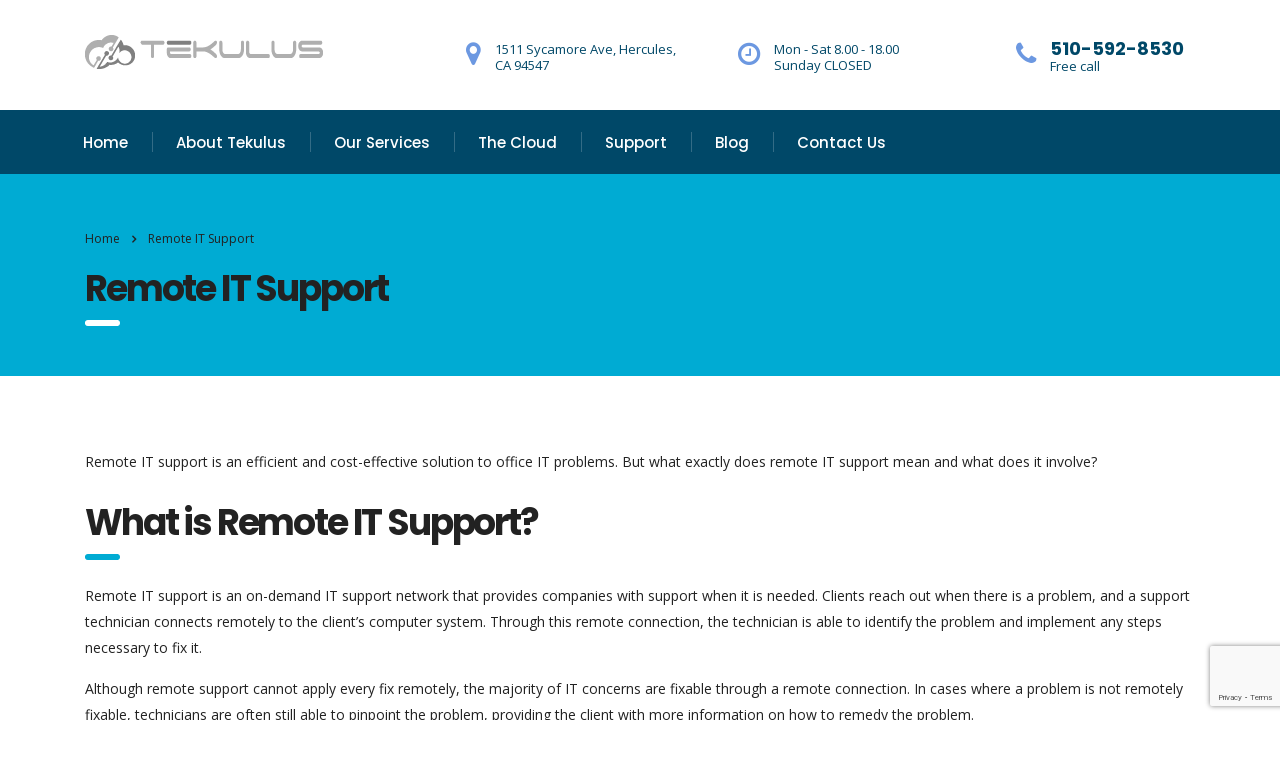

--- FILE ---
content_type: text/html; charset=UTF-8
request_url: https://www.tekulus.com/remote-support/
body_size: 14230
content:
<!DOCTYPE html>
<html lang="en-US" class="stm-site-preloader" class="no-js">
<head>
    <meta charset="UTF-8">
    <meta name="viewport" content="width=device-width, initial-scale=1">
    <link rel="profile" href="http://gmpg.org/xfn/11">
    <link rel="pingback" href="https://www.tekulus.com/xmlrpc.php">
    <meta name='robots' content='index, follow, max-image-preview:large, max-snippet:-1, max-video-preview:-1' />

	<!-- This site is optimized with the Yoast SEO plugin v26.8 - https://yoast.com/product/yoast-seo-wordpress/ -->
	<title>Remote IT Support At Tekulus Computer Support and Cloud Services</title>
	<meta name="description" content="Remote IT support is about solving problems quickly and efficiently, and getting your workers back on the job as soon as possible!" />
	<link rel="canonical" href="https://www.tekulus.com/remote-support/" />
	<meta name="twitter:label1" content="Est. reading time" />
	<meta name="twitter:data1" content="3 minutes" />
	<script type="application/ld+json" class="yoast-schema-graph">{"@context":"https://schema.org","@graph":[{"@type":"WebPage","@id":"https://www.tekulus.com/remote-support/","url":"https://www.tekulus.com/remote-support/","name":"Remote IT Support At Tekulus Computer Support and Cloud Services","isPartOf":{"@id":"https://www.tekulus.com/#website"},"primaryImageOfPage":{"@id":"https://www.tekulus.com/remote-support/#primaryimage"},"image":{"@id":"https://www.tekulus.com/remote-support/#primaryimage"},"thumbnailUrl":"https://www.tekulus.com/wp-content/uploads/2021/04/remote-support.jpg","datePublished":"2021-04-22T19:12:42+00:00","dateModified":"2021-05-19T20:17:46+00:00","description":"Remote IT support is about solving problems quickly and efficiently, and getting your workers back on the job as soon as possible!","breadcrumb":{"@id":"https://www.tekulus.com/remote-support/#breadcrumb"},"inLanguage":"en-US","potentialAction":[{"@type":"ReadAction","target":["https://www.tekulus.com/remote-support/"]}]},{"@type":"ImageObject","inLanguage":"en-US","@id":"https://www.tekulus.com/remote-support/#primaryimage","url":"https://www.tekulus.com/wp-content/uploads/2021/04/remote-support.jpg","contentUrl":"https://www.tekulus.com/wp-content/uploads/2021/04/remote-support.jpg","width":1200,"height":628,"caption":"Remote Support"},{"@type":"BreadcrumbList","@id":"https://www.tekulus.com/remote-support/#breadcrumb","itemListElement":[{"@type":"ListItem","position":1,"name":"Home","item":"https://www.tekulus.com/"},{"@type":"ListItem","position":2,"name":"Remote IT Support"}]},{"@type":"WebSite","@id":"https://www.tekulus.com/#website","url":"https://www.tekulus.com/","name":"Tekulus - Computer Support and Cloud Services","description":"Computer Support and Cloud Services for the Modern Business","publisher":{"@id":"https://www.tekulus.com/#organization"},"potentialAction":[{"@type":"SearchAction","target":{"@type":"EntryPoint","urlTemplate":"https://www.tekulus.com/?s={search_term_string}"},"query-input":{"@type":"PropertyValueSpecification","valueRequired":true,"valueName":"search_term_string"}}],"inLanguage":"en-US"},{"@type":"Organization","@id":"https://www.tekulus.com/#organization","name":"Tekulus Computer Support","url":"https://www.tekulus.com/","logo":{"@type":"ImageObject","inLanguage":"en-US","@id":"https://www.tekulus.com/#/schema/logo/image/","url":"https://www.tekulus.com/wp-content/uploads/2017/08/logo_dark.png","contentUrl":"https://www.tekulus.com/wp-content/uploads/2017/08/logo_dark.png","width":242,"height":42,"caption":"Tekulus Computer Support"},"image":{"@id":"https://www.tekulus.com/#/schema/logo/image/"}}]}</script>
	<!-- / Yoast SEO plugin. -->


<link rel='dns-prefetch' href='//static.addtoany.com' />
<link rel='dns-prefetch' href='//fonts.googleapis.com' />
<link rel="alternate" type="application/rss+xml" title="Tekulus - Computer Support and Cloud Services &raquo; Feed" href="https://www.tekulus.com/feed/" />
<link rel="alternate" title="oEmbed (JSON)" type="application/json+oembed" href="https://www.tekulus.com/wp-json/oembed/1.0/embed?url=https%3A%2F%2Fwww.tekulus.com%2Fremote-support%2F" />
<link rel="alternate" title="oEmbed (XML)" type="text/xml+oembed" href="https://www.tekulus.com/wp-json/oembed/1.0/embed?url=https%3A%2F%2Fwww.tekulus.com%2Fremote-support%2F&#038;format=xml" />
<style id='wp-img-auto-sizes-contain-inline-css' type='text/css'>
img:is([sizes=auto i],[sizes^="auto," i]){contain-intrinsic-size:3000px 1500px}
/*# sourceURL=wp-img-auto-sizes-contain-inline-css */
</style>
<style id='wp-emoji-styles-inline-css' type='text/css'>

	img.wp-smiley, img.emoji {
		display: inline !important;
		border: none !important;
		box-shadow: none !important;
		height: 1em !important;
		width: 1em !important;
		margin: 0 0.07em !important;
		vertical-align: -0.1em !important;
		background: none !important;
		padding: 0 !important;
	}
/*# sourceURL=wp-emoji-styles-inline-css */
</style>
<link rel='stylesheet' id='wp-block-library-css' href='https://www.tekulus.com/wp-includes/css/dist/block-library/style.min.css?ver=6.9' type='text/css' media='all' />
<style id='global-styles-inline-css' type='text/css'>
:root{--wp--preset--aspect-ratio--square: 1;--wp--preset--aspect-ratio--4-3: 4/3;--wp--preset--aspect-ratio--3-4: 3/4;--wp--preset--aspect-ratio--3-2: 3/2;--wp--preset--aspect-ratio--2-3: 2/3;--wp--preset--aspect-ratio--16-9: 16/9;--wp--preset--aspect-ratio--9-16: 9/16;--wp--preset--color--black: #000000;--wp--preset--color--cyan-bluish-gray: #abb8c3;--wp--preset--color--white: #ffffff;--wp--preset--color--pale-pink: #f78da7;--wp--preset--color--vivid-red: #cf2e2e;--wp--preset--color--luminous-vivid-orange: #ff6900;--wp--preset--color--luminous-vivid-amber: #fcb900;--wp--preset--color--light-green-cyan: #7bdcb5;--wp--preset--color--vivid-green-cyan: #00d084;--wp--preset--color--pale-cyan-blue: #8ed1fc;--wp--preset--color--vivid-cyan-blue: #0693e3;--wp--preset--color--vivid-purple: #9b51e0;--wp--preset--gradient--vivid-cyan-blue-to-vivid-purple: linear-gradient(135deg,rgb(6,147,227) 0%,rgb(155,81,224) 100%);--wp--preset--gradient--light-green-cyan-to-vivid-green-cyan: linear-gradient(135deg,rgb(122,220,180) 0%,rgb(0,208,130) 100%);--wp--preset--gradient--luminous-vivid-amber-to-luminous-vivid-orange: linear-gradient(135deg,rgb(252,185,0) 0%,rgb(255,105,0) 100%);--wp--preset--gradient--luminous-vivid-orange-to-vivid-red: linear-gradient(135deg,rgb(255,105,0) 0%,rgb(207,46,46) 100%);--wp--preset--gradient--very-light-gray-to-cyan-bluish-gray: linear-gradient(135deg,rgb(238,238,238) 0%,rgb(169,184,195) 100%);--wp--preset--gradient--cool-to-warm-spectrum: linear-gradient(135deg,rgb(74,234,220) 0%,rgb(151,120,209) 20%,rgb(207,42,186) 40%,rgb(238,44,130) 60%,rgb(251,105,98) 80%,rgb(254,248,76) 100%);--wp--preset--gradient--blush-light-purple: linear-gradient(135deg,rgb(255,206,236) 0%,rgb(152,150,240) 100%);--wp--preset--gradient--blush-bordeaux: linear-gradient(135deg,rgb(254,205,165) 0%,rgb(254,45,45) 50%,rgb(107,0,62) 100%);--wp--preset--gradient--luminous-dusk: linear-gradient(135deg,rgb(255,203,112) 0%,rgb(199,81,192) 50%,rgb(65,88,208) 100%);--wp--preset--gradient--pale-ocean: linear-gradient(135deg,rgb(255,245,203) 0%,rgb(182,227,212) 50%,rgb(51,167,181) 100%);--wp--preset--gradient--electric-grass: linear-gradient(135deg,rgb(202,248,128) 0%,rgb(113,206,126) 100%);--wp--preset--gradient--midnight: linear-gradient(135deg,rgb(2,3,129) 0%,rgb(40,116,252) 100%);--wp--preset--font-size--small: 13px;--wp--preset--font-size--medium: 20px;--wp--preset--font-size--large: 36px;--wp--preset--font-size--x-large: 42px;--wp--preset--spacing--20: 0.44rem;--wp--preset--spacing--30: 0.67rem;--wp--preset--spacing--40: 1rem;--wp--preset--spacing--50: 1.5rem;--wp--preset--spacing--60: 2.25rem;--wp--preset--spacing--70: 3.38rem;--wp--preset--spacing--80: 5.06rem;--wp--preset--shadow--natural: 6px 6px 9px rgba(0, 0, 0, 0.2);--wp--preset--shadow--deep: 12px 12px 50px rgba(0, 0, 0, 0.4);--wp--preset--shadow--sharp: 6px 6px 0px rgba(0, 0, 0, 0.2);--wp--preset--shadow--outlined: 6px 6px 0px -3px rgb(255, 255, 255), 6px 6px rgb(0, 0, 0);--wp--preset--shadow--crisp: 6px 6px 0px rgb(0, 0, 0);}:where(.is-layout-flex){gap: 0.5em;}:where(.is-layout-grid){gap: 0.5em;}body .is-layout-flex{display: flex;}.is-layout-flex{flex-wrap: wrap;align-items: center;}.is-layout-flex > :is(*, div){margin: 0;}body .is-layout-grid{display: grid;}.is-layout-grid > :is(*, div){margin: 0;}:where(.wp-block-columns.is-layout-flex){gap: 2em;}:where(.wp-block-columns.is-layout-grid){gap: 2em;}:where(.wp-block-post-template.is-layout-flex){gap: 1.25em;}:where(.wp-block-post-template.is-layout-grid){gap: 1.25em;}.has-black-color{color: var(--wp--preset--color--black) !important;}.has-cyan-bluish-gray-color{color: var(--wp--preset--color--cyan-bluish-gray) !important;}.has-white-color{color: var(--wp--preset--color--white) !important;}.has-pale-pink-color{color: var(--wp--preset--color--pale-pink) !important;}.has-vivid-red-color{color: var(--wp--preset--color--vivid-red) !important;}.has-luminous-vivid-orange-color{color: var(--wp--preset--color--luminous-vivid-orange) !important;}.has-luminous-vivid-amber-color{color: var(--wp--preset--color--luminous-vivid-amber) !important;}.has-light-green-cyan-color{color: var(--wp--preset--color--light-green-cyan) !important;}.has-vivid-green-cyan-color{color: var(--wp--preset--color--vivid-green-cyan) !important;}.has-pale-cyan-blue-color{color: var(--wp--preset--color--pale-cyan-blue) !important;}.has-vivid-cyan-blue-color{color: var(--wp--preset--color--vivid-cyan-blue) !important;}.has-vivid-purple-color{color: var(--wp--preset--color--vivid-purple) !important;}.has-black-background-color{background-color: var(--wp--preset--color--black) !important;}.has-cyan-bluish-gray-background-color{background-color: var(--wp--preset--color--cyan-bluish-gray) !important;}.has-white-background-color{background-color: var(--wp--preset--color--white) !important;}.has-pale-pink-background-color{background-color: var(--wp--preset--color--pale-pink) !important;}.has-vivid-red-background-color{background-color: var(--wp--preset--color--vivid-red) !important;}.has-luminous-vivid-orange-background-color{background-color: var(--wp--preset--color--luminous-vivid-orange) !important;}.has-luminous-vivid-amber-background-color{background-color: var(--wp--preset--color--luminous-vivid-amber) !important;}.has-light-green-cyan-background-color{background-color: var(--wp--preset--color--light-green-cyan) !important;}.has-vivid-green-cyan-background-color{background-color: var(--wp--preset--color--vivid-green-cyan) !important;}.has-pale-cyan-blue-background-color{background-color: var(--wp--preset--color--pale-cyan-blue) !important;}.has-vivid-cyan-blue-background-color{background-color: var(--wp--preset--color--vivid-cyan-blue) !important;}.has-vivid-purple-background-color{background-color: var(--wp--preset--color--vivid-purple) !important;}.has-black-border-color{border-color: var(--wp--preset--color--black) !important;}.has-cyan-bluish-gray-border-color{border-color: var(--wp--preset--color--cyan-bluish-gray) !important;}.has-white-border-color{border-color: var(--wp--preset--color--white) !important;}.has-pale-pink-border-color{border-color: var(--wp--preset--color--pale-pink) !important;}.has-vivid-red-border-color{border-color: var(--wp--preset--color--vivid-red) !important;}.has-luminous-vivid-orange-border-color{border-color: var(--wp--preset--color--luminous-vivid-orange) !important;}.has-luminous-vivid-amber-border-color{border-color: var(--wp--preset--color--luminous-vivid-amber) !important;}.has-light-green-cyan-border-color{border-color: var(--wp--preset--color--light-green-cyan) !important;}.has-vivid-green-cyan-border-color{border-color: var(--wp--preset--color--vivid-green-cyan) !important;}.has-pale-cyan-blue-border-color{border-color: var(--wp--preset--color--pale-cyan-blue) !important;}.has-vivid-cyan-blue-border-color{border-color: var(--wp--preset--color--vivid-cyan-blue) !important;}.has-vivid-purple-border-color{border-color: var(--wp--preset--color--vivid-purple) !important;}.has-vivid-cyan-blue-to-vivid-purple-gradient-background{background: var(--wp--preset--gradient--vivid-cyan-blue-to-vivid-purple) !important;}.has-light-green-cyan-to-vivid-green-cyan-gradient-background{background: var(--wp--preset--gradient--light-green-cyan-to-vivid-green-cyan) !important;}.has-luminous-vivid-amber-to-luminous-vivid-orange-gradient-background{background: var(--wp--preset--gradient--luminous-vivid-amber-to-luminous-vivid-orange) !important;}.has-luminous-vivid-orange-to-vivid-red-gradient-background{background: var(--wp--preset--gradient--luminous-vivid-orange-to-vivid-red) !important;}.has-very-light-gray-to-cyan-bluish-gray-gradient-background{background: var(--wp--preset--gradient--very-light-gray-to-cyan-bluish-gray) !important;}.has-cool-to-warm-spectrum-gradient-background{background: var(--wp--preset--gradient--cool-to-warm-spectrum) !important;}.has-blush-light-purple-gradient-background{background: var(--wp--preset--gradient--blush-light-purple) !important;}.has-blush-bordeaux-gradient-background{background: var(--wp--preset--gradient--blush-bordeaux) !important;}.has-luminous-dusk-gradient-background{background: var(--wp--preset--gradient--luminous-dusk) !important;}.has-pale-ocean-gradient-background{background: var(--wp--preset--gradient--pale-ocean) !important;}.has-electric-grass-gradient-background{background: var(--wp--preset--gradient--electric-grass) !important;}.has-midnight-gradient-background{background: var(--wp--preset--gradient--midnight) !important;}.has-small-font-size{font-size: var(--wp--preset--font-size--small) !important;}.has-medium-font-size{font-size: var(--wp--preset--font-size--medium) !important;}.has-large-font-size{font-size: var(--wp--preset--font-size--large) !important;}.has-x-large-font-size{font-size: var(--wp--preset--font-size--x-large) !important;}
/*# sourceURL=global-styles-inline-css */
</style>

<style id='classic-theme-styles-inline-css' type='text/css'>
/*! This file is auto-generated */
.wp-block-button__link{color:#fff;background-color:#32373c;border-radius:9999px;box-shadow:none;text-decoration:none;padding:calc(.667em + 2px) calc(1.333em + 2px);font-size:1.125em}.wp-block-file__button{background:#32373c;color:#fff;text-decoration:none}
/*# sourceURL=/wp-includes/css/classic-themes.min.css */
</style>
<link rel='stylesheet' id='wp-components-css' href='https://www.tekulus.com/wp-includes/css/dist/components/style.min.css?ver=6.9' type='text/css' media='all' />
<link rel='stylesheet' id='wp-preferences-css' href='https://www.tekulus.com/wp-includes/css/dist/preferences/style.min.css?ver=6.9' type='text/css' media='all' />
<link rel='stylesheet' id='wp-block-editor-css' href='https://www.tekulus.com/wp-includes/css/dist/block-editor/style.min.css?ver=6.9' type='text/css' media='all' />
<link rel='stylesheet' id='popup-maker-block-library-style-css' href='https://www.tekulus.com/wp-content/plugins/popup-maker/dist/packages/block-library-style.css?ver=dbea705cfafe089d65f1' type='text/css' media='all' />
<link rel='stylesheet' id='contact-form-7-css' href='https://www.tekulus.com/wp-content/plugins/contact-form-7/includes/css/styles.css?ver=6.1.4' type='text/css' media='all' />
<link rel='stylesheet' id='stm-stm-css' href='https://www.tekulus.com/wp-content/uploads/stm_fonts/stm/stm.css?ver=1.0' type='text/css' media='all' />
<link rel='stylesheet' id='rs-plugin-settings-css' href='https://www.tekulus.com/wp-content/plugins/revslider/public/assets/css/settings.css?ver=5.4.5.1' type='text/css' media='all' />
<style id='rs-plugin-settings-inline-css' type='text/css'>
#rs-demo-id {}
/*# sourceURL=rs-plugin-settings-inline-css */
</style>
<link rel='stylesheet' id='wp-job-manager-job-listings-css' href='https://www.tekulus.com/wp-content/plugins/wp-job-manager/assets/dist/css/job-listings.css?ver=598383a28ac5f9f156e4' type='text/css' media='all' />
<link rel='stylesheet' id='mc4wp-form-basic-css' href='https://www.tekulus.com/wp-content/plugins/mailchimp-for-wp/assets/css/form-basic.css?ver=4.11.1' type='text/css' media='all' />
<link rel='stylesheet' id='bootstrap-css' href='https://www.tekulus.com/wp-content/themes/tekulus/assets/css/bootstrap.min.css?ver=1.0' type='text/css' media='all' />
<link rel='stylesheet' id='font-awesome-css' href='https://www.tekulus.com/wp-content/themes/tekulus/assets/css/font-awesome.min.css?ver=1.0' type='text/css' media='all' />
<link rel='stylesheet' id='consulting-style-css' href='https://www.tekulus.com/wp-content/themes/tekulus/style.css?ver=1.0' type='text/css' media='all' />
<link rel='stylesheet' id='consulting-layout-css' href='https://www.tekulus.com/wp-content/themes/tekulus/assets/css/layout_1/main.css?ver=1.0' type='text/css' media='all' />
<style id='consulting-layout-inline-css' type='text/css'>
.page_title{ background-repeat: no-repeat !important; }.cable-table tr th{ background: #004868; color:#fff !important; } @media only screen and (max-width: 1920px) and (min-width: 769px){ .img-rugged-hide{ display:none; } } @media only screen and (max-width: 768px) and (min-width: 100px){ .img-rugged-hide{ display:block; } } @media only screen and (max-width: 767px) and (min-width: 100px){ .page-id-2225 p{ text-align:center; margin-top:20px; } } .page-id-2319 .page_title{ margin-bottom: 25px; } .office-365-custome p, .office-365-custome strong, .office-365-custome ul li{ color:#fff !important; } .page-id-2319 .wpcf7-text{ border-style: solid; border-width: 1px; border-color: #bbbbbb; background-color: #fff; color: #000; border-radius: 5px; box-shadow: inset 0px 2px 3px #dddddd; -webkit-box-shadow: inset 0px 2px 3px #dddddd; -moz-box-shadow: inset 0px 2px 3px #dddddd; height: 34px; font-size: 15px; line-height: 15px; padding-left: 8px; padding-right: 8px; margin-top:15px; } .page-id-2319 .wpcf7-submit{ background-color:#004868; color:#fff; font-weight:700; font-size:20px; } h4.brd:after{ height:0px; } .page-id-2478 .page_title{ margin:0px; } .services-v1 .wpb_single_image{ margin:0px; } .services-v1 h6{ padding-top:22px; margin-bottom:12px; } .services-v1 .vc_btn3{ font-weight: 400 !important; font-size: 14px !important; padding-top: 4px !important; padding-bottom: 3px !important; } .page-id-2478 .icon_box_inner h5{ font-weight:400; } .page-id-2529 .icon-modify .vc_icon_element-color-custom{ padding: 8px 57px; } .page-id-2529 .vc_custom_heading h6{ margin:0px; } .page-id-2529 .icon_box_inner h5 { font-weight: 400; } @media only screen and (max-width: 1199px) and (min-width: 768px){ .services-v2 .icon-modify .vc_icon_element-color-custom{ padding: 0px; } } @media only screen and (max-width: 767px) and (min-width: 100px){ .services-v2{ max-width:90%; margin:0 5%; } } .services-v2:hover .vc_column-inner{ border-bottom:solid 5px #00abd3 !important; transition: all .3s ease-in; } .services-v2:hover h6{ color:#00abd3 !important; transition: all .5s ease-in; -moz-transition: all .5s ease-in; -ms-transition: all .5s ease-in; -o-transition: all .5s ease-in; -webkit-transition: all .5s ease-in; } .services-v2:hover .fa-long-arrow-right{ top: 14px !important; left: 14px !important; -webkit-animation-name: fadeInLeft; animation-name: fadeInLeft; -webkit-animation-duration: 1s; animation-duration: 1s; -webkit-animation-fill-mode: both; animation-fill-mode: both; } @-webkit-keyframes fadeInLeft { 0% { opacity: 0; -webkit-transform: translate3d(-100%, 0, 0); transform: translate3d(-100%, 0, 0); } 100% { opacity: 1; -webkit-transform: none; transform: none; } } @keyframes fadeInLeft { 0% { opacity: 0; -webkit-transform: translate3d(-100%, 0, 0); transform: translate3d(-100%, 0, 0); } 100% { opacity: 1; -webkit-transform: none; transform: none; } } .page-id-2580 h6{ padding:10px 0px 0px 0px; } .services-v3 .font-color_base i{ color: #c6c6c6 !important; } .services-v3 h5{ font-size: 14px !important; color: #a4a4a4 !important; font-weight: 500 !important; } .la{ display:none !important; } .fancy-top .icon_text p{ margin: 15px 0 15px; } .unifi h2, .unifi h5{ margin: 0px; padding: 0px; } .icon_box.style_2 h5 { font-weight: 400; } .top-al .icon_box.style_2 .icon { vertical-align: top; } .sp-next-arrow:after, .sp-next-arrow:before, .sp-previous-arrow:after, .sp-previous-arrow:before { background-color: #000 !important; } .sp-next-thumbnail-arrow:after, .sp-next-thumbnail-arrow:before, .sp-previous-thumbnail-arrow:after, .sp-previous-thumbnail-arrow:before { background-color: #000 !important; } body .vc_general.vc_btn3.vc_btn3-size-lg.vc_btn3-icon-right:not(.vc_btn3-o-empty) .vc_btn3-icon { color: #fff !important; } .mobile_header .top_nav_mobile .main_menu_nav > li > a { text-transform: capitalize; font-weight: 600; } .mobile_header .top_nav_mobile .main_menu_nav a:hover, .mobile_header .top_nav_mobile .main_menu_nav a:active, .mobile_header .top_nav_mobile .main_menu_nav a:focus { text-decoration: none; color: #6c98e1; } .mobile_header .top_nav_mobile .main_menu_nav ul.sub-menu { display: none; } .sp-bottom-thumbnails .sp-thumbnail-container{ background: #f8f8f8; border-radius: 4px; } .sp-bottom-thumbnails .sp-thumbnail-container.sp-selected-thumbnail{ background: #fff; border: solid 2px #006fff; } .title_no_stripe-1 h5:after{ visibility: hidden; } .brilliant-top-icons .icon_box.style_1.icon_top_transparent .icon{ height: 0px; margin-bottom: 30px; } .brilliant-top-icons .icon_box.style_1.icon_top_transparent{ text-align:center; } .heading-spacing-p h2, .heading-spacing-p h5, .heading-spacing-p h6, .heading-spacing-p h3, .heading-spacing-p h4{ margin: 0px 0px 10px 0px; padding:0px; } .lt-space h6{ letter-spacing:4px } .model-options .vc_tta-tab a{ background-color: #f7f7f9 !important; color: #666; font-weight:600; text-align:center; padding: 8px 32px !important; } .model-options .vc_tta-tab.vc_active a{ background-color: #004868 !important; color: #fff !important; } .model-options .vc_tta-panel-body{ background-color: #fff !important; } .model-options li.vc_tta-tab:first-child a{ border-radius: 12px 0px 0px 12px !important; } .model-options li.vc_tta-tab:last-child a{ border-radius: 0px 12px 12px 0px !important; } .color-panel-swatches a{ width:32px; height:32px; border-radius:50px; box-shadow: inset 0 0 3px rgb(0 0 0 / 15%); margin: 0 28px 0 0; position: relative; display: inline-block; cursor:pointer } .white{ background:#fff; } .ivory{ background:#d5c6a2; } .light-almond{ background:#d0cab4; } .silver{ background:#dad8d8; } .grey{ background:#7f7f7f; } .black{ background:#000; } .color-panel-swatches a.active{ border: 2px solid #00abd3 !important; outline: none !important; } .video-heading h6:after, .video-heading h4:after{ display:none; } .video-heading{ z-index: 999; position: relative; width: 78%; margin: auto; box-shadow: 0 9px 25px rgb(0 0 0 / 8%); } .pum-container, .pum-theme-lightbox .pum-container{ background:transparent !important; padding: 0px !important; border-radius: 0px !important; border: 0px solid #000000 !important; box-shadow: 0px 0px 0px 0px rgb(2 2 2) !important; } .video-heading img{ margin-top:-50px } .sticky-row-slider .sp-thumbnails{ width:100% !important; } .logo-grid-container .alignleft { float: none; width: 11%; } .logo-grid-container p { text-align:center; } .features-img img{ max-width:50% !important; } .features-img p{ margin-bottom:20px !important; } .installing-switch p{ color:#fff; } .installing-light img{ max-width:70% !important; } .installing-light .vc_separator{ margin: 22px auto; } .accord-classic-dimension .vc_tta-container .vc_tta.vc_general.vc_tta-accordion.vc_tta-style-classic .vc_tta-panel .vc_tta-panel-heading{ background:#fff !important; border-top: solid 0px red !important; } .accord-classic-dimension .vc_tta-container .vc_tta.vc_general.vc_tta-accordion.vc_tta-style-classic .vc_tta-panel.vc_active .vc_tta-panel-body { background: #fff; padding: 3px 0px 18px 0px; } .accord-classic-dimension .vc_tta-container .vc_tta.vc_general.vc_tta-accordion.vc_tta-style-classic .vc_tta-panel .vc_tta-panel-heading .vc_tta-panel-title a { padding-left: 0px; padding-top: 30px; padding-bottom: 30px; font-size: 20px; } .accord-classic-dimension .vc_tta.vc_general .vc_tta-panel { border-bottom: solid 1px #e5e5e5; } .user-guide .wpb_single_image img{ height:97px; width:auto; } .user-guide p{ font-size: 14px; text-align: center; } .user-guide .wpb_single_image{ background: #f6f6f6; padding: 26px 0px; margin-bottom: 12px; }
/*# sourceURL=consulting-layout-inline-css */
</style>
<link rel='stylesheet' id='select2-css' href='https://www.tekulus.com/wp-content/themes/tekulus/assets/css/select2.min.css?ver=1.0' type='text/css' media='all' />
<link rel='stylesheet' id='consulting-default-font-css' href='https://fonts.googleapis.com/css?family=Open+Sans%3A400%2C300%2C300italic%2C400italic%2C600%2C600italic%2C700%2C700italic%2C800%2C800italic%26subset%3Dlatin%2Cgreek%2Cgreek-ext%2Cvietnamese%2Ccyrillic-ext%2Clatin-ext%2Ccyrillic%7CPoppins%3A400%2C500%2C300%2C600%2C700%26subset%3Dlatin%2Clatin-ext%2Cdevanagari&#038;ver=1.0' type='text/css' media='all' />
<link rel='stylesheet' id='popup-maker-site-css' href='//www.tekulus.com/wp-content/uploads/pum/pum-site-styles.css?generated=1757323192&#038;ver=1.21.5' type='text/css' media='all' />
<link rel='stylesheet' id='addtoany-css' href='https://www.tekulus.com/wp-content/plugins/add-to-any/addtoany.min.css?ver=1.16' type='text/css' media='all' />
<script type="text/javascript" id="addtoany-core-js-before">
/* <![CDATA[ */
window.a2a_config=window.a2a_config||{};a2a_config.callbacks=[];a2a_config.overlays=[];a2a_config.templates={};

//# sourceURL=addtoany-core-js-before
/* ]]> */
</script>
<script type="text/javascript" defer src="https://static.addtoany.com/menu/page.js" id="addtoany-core-js"></script>
<script type="text/javascript" src="https://www.tekulus.com/wp-includes/js/jquery/jquery.min.js?ver=3.7.1" id="jquery-core-js"></script>
<script type="text/javascript" src="https://www.tekulus.com/wp-includes/js/jquery/jquery-migrate.min.js?ver=3.4.1" id="jquery-migrate-js"></script>
<script type="text/javascript" defer src="https://www.tekulus.com/wp-content/plugins/add-to-any/addtoany.min.js?ver=1.1" id="addtoany-jquery-js"></script>
<script type="text/javascript" src="https://www.tekulus.com/wp-content/plugins/revslider/public/assets/js/jquery.themepunch.tools.min.js?ver=5.4.5.1" id="tp-tools-js"></script>
<script type="text/javascript" src="https://www.tekulus.com/wp-content/plugins/revslider/public/assets/js/jquery.themepunch.revolution.min.js?ver=5.4.5.1" id="revmin-js"></script>
<link rel="https://api.w.org/" href="https://www.tekulus.com/wp-json/" /><link rel="alternate" title="JSON" type="application/json" href="https://www.tekulus.com/wp-json/wp/v2/pages/2241" /><link rel="EditURI" type="application/rsd+xml" title="RSD" href="https://www.tekulus.com/xmlrpc.php?rsd" />
<meta name="generator" content="WordPress 6.9" />
<link rel='shortlink' href='https://www.tekulus.com/?p=2241' />
		<script type="text/javascript">
			var ajaxurl = 'https://www.tekulus.com/wp-admin/admin-ajax.php';
		</script>
		<meta name="generator" content="Powered by Visual Composer - drag and drop page builder for WordPress."/>
<!--[if lte IE 9]><link rel="stylesheet" type="text/css" href="https://www.tekulus.com/wp-content/plugins/js_composer/assets/css/vc_lte_ie9.min.css" media="screen"><![endif]--><meta name="generator" content="Powered by Slider Revolution 5.4.5.1 - responsive, Mobile-Friendly Slider Plugin for WordPress with comfortable drag and drop interface." />
<link rel="icon" href="https://www.tekulus.com/wp-content/uploads/2020/10/cropped-cloud-computing-32x32.png" sizes="32x32" />
<link rel="icon" href="https://www.tekulus.com/wp-content/uploads/2020/10/cropped-cloud-computing-192x192.png" sizes="192x192" />
<link rel="apple-touch-icon" href="https://www.tekulus.com/wp-content/uploads/2020/10/cropped-cloud-computing-180x180.png" />
<meta name="msapplication-TileImage" content="https://www.tekulus.com/wp-content/uploads/2020/10/cropped-cloud-computing-270x270.png" />
<script type="text/javascript">function setREVStartSize(e){
				try{ var i=jQuery(window).width(),t=9999,r=0,n=0,l=0,f=0,s=0,h=0;					
					if(e.responsiveLevels&&(jQuery.each(e.responsiveLevels,function(e,f){f>i&&(t=r=f,l=e),i>f&&f>r&&(r=f,n=e)}),t>r&&(l=n)),f=e.gridheight[l]||e.gridheight[0]||e.gridheight,s=e.gridwidth[l]||e.gridwidth[0]||e.gridwidth,h=i/s,h=h>1?1:h,f=Math.round(h*f),"fullscreen"==e.sliderLayout){var u=(e.c.width(),jQuery(window).height());if(void 0!=e.fullScreenOffsetContainer){var c=e.fullScreenOffsetContainer.split(",");if (c) jQuery.each(c,function(e,i){u=jQuery(i).length>0?u-jQuery(i).outerHeight(!0):u}),e.fullScreenOffset.split("%").length>1&&void 0!=e.fullScreenOffset&&e.fullScreenOffset.length>0?u-=jQuery(window).height()*parseInt(e.fullScreenOffset,0)/100:void 0!=e.fullScreenOffset&&e.fullScreenOffset.length>0&&(u-=parseInt(e.fullScreenOffset,0))}f=u}else void 0!=e.minHeight&&f<e.minHeight&&(f=e.minHeight);e.c.closest(".rev_slider_wrapper").css({height:f})					
				}catch(d){console.log("Failure at Presize of Slider:"+d)}
			};</script>
<style type="text/css" title="dynamic-css" class="options-output">h1, .h1{text-transform:none;}h2, .h2{text-transform:none;}</style>
<noscript><style type="text/css"> .wpb_animate_when_almost_visible { opacity: 1; }</style></noscript><script type='text/javascript' id='pagemapIdscript' defer src='https://bot.linkbot.com/bot.js#46019-049c4?property-id=46019-049c4'></script>
</head>
<body class="wp-singular page-template-default page page-id-2241 wp-theme-tekulus site_layout_1  header_style_4 tekelus wpb-js-composer js-comp-ver-5.1 vc_responsive">
<div id="wrapper">
<div id="fullpage" class="content_wrapper">
<header id="header">
            <div class="top_bar">
            <div class="container">
                                                        <div class="top_bar_info_wr">
                                                                                                                                                                                        </div>
                            </div>
        </div>
                <div class="header_top clearfix">
            <div class="container">
                                <div class="logo">
                                                                                                                            <a href="https://www.tekulus.com/"><img src="http://www.tekulus.com/wp-content/uploads/2017/08/logo_footer.png" style="width: px; height: px;" alt="Tekulus &#8211; Computer Support and Cloud Services" /></a>
                                                            </div>
                                                            <div class="icon_text big clearfix">
                            <div class="icon"><i class="fa fa fa-phone"></i></div>
                            <div class="text"><strong>510-592-8530</strong><br />
<span>Free call</span></div>
                        </div>
                                                                <div class="icon_text clearfix">
                            <div class="icon"><i class="fa fa fa-clock-o"></i></div>
                            <div class="text">
                                Mon - Sat 8.00 - 18.00<br />Sunday CLOSED                            </div>
                        </div>
                                                                <div class="icon_text clearfix">
                            <div class="icon"><i class="fa fa fa-map-marker"></i></div>
                            <div class="text stm_st_address_1">
                                1511 Sycamore Ave, Hercules,<br />
CA 94547                            </div>
                        </div>
                                                </div>
        </div>
        <div class="top_nav">
            <div class="container">
                <div class="top_nav_wrapper clearfix">
                    <ul id="menu-main-menu" class="main_menu_nav"><li id="menu-item-1353" class="menu-item menu-item-type-post_type menu-item-object-page menu-item-home menu-item-1353"><a href="https://www.tekulus.com/">Home</a></li>
<li id="menu-item-1354" class="menu-item menu-item-type-post_type menu-item-object-page menu-item-1354"><a href="https://www.tekulus.com/about/">About Tekulus</a></li>
<li id="menu-item-2627" class="menu-item menu-item-type-post_type menu-item-object-page menu-item-2627"><a href="https://www.tekulus.com/our-services/">Our Services</a></li>
<li id="menu-item-1446" class="menu-item menu-item-type-custom menu-item-object-custom menu-item-has-children menu-item-1446"><a href="#">The Cloud</a>
<ul class="sub-menu">
	<li id="menu-item-1390" class="menu-item menu-item-type-post_type menu-item-object-page menu-item-1390"><a href="https://www.tekulus.com/what-is-the-cloud/">What is the Cloud?</a></li>
	<li id="menu-item-1391" class="menu-item menu-item-type-post_type menu-item-object-page menu-item-1391"><a href="https://www.tekulus.com/history-of-the-cloud/">History of the Cloud</a></li>
</ul>
</li>
<li id="menu-item-1242" class="menu-item menu-item-type-post_type menu-item-object-page menu-item-1242"><a href="https://www.tekulus.com/support/">Support</a></li>
<li id="menu-item-1789" class="menu-item menu-item-type-post_type menu-item-object-page menu-item-1789"><a href="https://www.tekulus.com/blog/">Blog</a></li>
<li id="menu-item-1193" class="menu-item menu-item-type-post_type menu-item-object-page menu-item-1193"><a href="https://www.tekulus.com/contact-us/">Contact Us</a></li>
</ul>                                                                                                                                            </div>
            </div>
        </div>
    
    <div class="mobile_header">
        <div class="logo_wrapper clearfix">
            <div class="logo">
                                    <a href="https://www.tekulus.com/"><img src="http://www.tekulus.com/wp-content/uploads/2017/08/logo_footer.png" style="width: px; height: px;" alt="Tekulus &#8211; Computer Support and Cloud Services" /></a>
                            </div>
            <div id="menu_toggle" class="toggle_cust">
                <button></button>
            </div>
        </div>
        <div class="header_info">
            <div class="top_nav_mobile">
                <ul id="menu-main-menu-1" class="main_menu_nav"><li class="menu-item menu-item-type-post_type menu-item-object-page menu-item-home menu-item-1353"><a href="https://www.tekulus.com/">Home</a></li>
<li class="menu-item menu-item-type-post_type menu-item-object-page menu-item-1354"><a href="https://www.tekulus.com/about/">About Tekulus</a></li>
<li class="menu-item menu-item-type-post_type menu-item-object-page menu-item-2627"><a href="https://www.tekulus.com/our-services/">Our Services</a></li>
<li class="menu-item menu-item-type-custom menu-item-object-custom menu-item-has-children menu-item-1446"><a href="#">The Cloud</a>
<ul class="sub-menu">
	<li class="menu-item menu-item-type-post_type menu-item-object-page menu-item-1390"><a href="https://www.tekulus.com/what-is-the-cloud/">What is the Cloud?</a></li>
	<li class="menu-item menu-item-type-post_type menu-item-object-page menu-item-1391"><a href="https://www.tekulus.com/history-of-the-cloud/">History of the Cloud</a></li>
</ul>
</li>
<li class="menu-item menu-item-type-post_type menu-item-object-page menu-item-1242"><a href="https://www.tekulus.com/support/">Support</a></li>
<li class="menu-item menu-item-type-post_type menu-item-object-page menu-item-1789"><a href="https://www.tekulus.com/blog/">Blog</a></li>
<li class="menu-item menu-item-type-post_type menu-item-object-page menu-item-1193"><a href="https://www.tekulus.com/contact-us/">Contact Us</a></li>
</ul>            </div>
                            <div class="icon_texts">
                                            <div class="icon_text clearfix">
                            <div class="icon"><i class="fa fa fa-phone"></i></div>
                            <div class="text">
                                <strong>510-592-8530</strong><br />
<span>Free call</span>                            </div>
                        </div>
                                                                <div class="icon_text clearfix">
                            <div class="icon"><i class="fa fa fa-clock-o"></i></div>
                            <div class="text">
                                Mon - Sat 8.00 - 18.00<br />Sunday CLOSED                            </div>
                        </div>
                                                                <div class="icon_text clearfix">
                            <div class="icon"><i class="fa fa fa-map-marker"></i></div>
                            <div class="text">
                                1511 Sycamore Ave, Hercules,<br /><br />
CA 94547                            </div>
                        </div>
                                    </div>
                    </div>
    </div>
	
	<!-- Start of LiveChat (www.livechatinc.com) code -->
<script type="text/javascript">
  window.__lc = window.__lc || {};
  window.__lc.license = 11202902;
  (function() {
    var lc = document.createElement('script'); lc.type = 'text/javascript'; lc.async = true;
    lc.src = ('https:' == document.location.protocol ? 'https://' : 'http://') + 'cdn.livechatinc.com/tracking.js';
    var s = document.getElementsByTagName('script')[0]; s.parentNode.insertBefore(lc, s);
  })();
</script>
<noscript>
<a href="https://www.livechatinc.com/chat-with/11202902/" rel="nofollow">Chat with us</a>,
powered by <a href="https://www.livechatinc.com/?welcome" rel="noopener nofollow" target="_blank">LiveChat</a>
</noscript>
<!-- End of LiveChat code -->
	
</header>
<div id="main" >
    	<div class="page_title">
					<div class="container">
				            <div class="breadcrumbs">
                <span typeof="v:Breadcrumb"><a rel="v:url" property="v:title" title="Go to Tekulus - Computer Support and Cloud Services." href="https://www.tekulus.com" class="home">Home</a></span><span><i class="fa fa-angle-right"></i></span><span property="itemListElement" typeof="ListItem"><span property="name">Remote IT Support</span><meta property="position" content="2"></span>            </div>
        															<h1 class="h2">Remote IT Support</h1>
												</div>
			</div>
    <div class="container">

	<div class="content-area">

		<article id="post-2241" class="post-2241 page type-page status-publish has-post-thumbnail hentry">

	<div class="entry-content">
					<div class="text_block wpb_text_column clearfix">
				<p>Remote IT support is an efficient and cost-effective solution to office IT problems. But what exactly does remote IT support mean and what does it involve?</p>
<h2>What is Remote IT Support?</h2>
<p>Remote IT support is an on-demand IT support network that provides companies with support when it is needed. Clients reach out when there is a problem, and a support technician connects remotely to the client&#8217;s computer system. Through this remote connection, the technician is able to identify the problem and implement any steps necessary to fix it.</p>
<p>Although remote support cannot apply every fix remotely, the majority of IT concerns are fixable through a remote connection. In cases where a problem is not remotely fixable, technicians are often still able to pinpoint the problem, providing the client with more information on how to remedy the problem.</p>
<h2>Benefits of Remote IT Support</h2>
<p>There are some great benefits to remote IT support!</p>
<h3>You Save Physical Space!</h3>
<p>Having a technician available when you need them and not all of the time, means that you don&#8217;t have to give up square footage of your property to house an IT support department! Just think what else you could do with that extra space!</p>
<h3>You Save Money</h3>
<p>Not only do you save money by recovering square footage in your office building, but you also save on wages. Without having to keep techs on staff fulltime, your company only has to pay for technicians when they are needed &#8211; that means money that can be invested elsewhere.</p>
<h3>Convenience</h3>
<p>Having a remote IT team available means that when you call for help, someone is available to help you. If your office relies on in-house support staff, however, you are limited to only the number of technicians you can afford to have on-staff. Remote IT support provides a larger database of support!</p>
<h3>You Still Get Access to On-Demand Support</h3>
<p>One reason why many companies keep on-site technicians to help with IT problems is that it allows them to instantly access help when it is needed. Remote support does not take away from that availability. Remote technicians are still available as needed, they just happen not to take up physical space in your office or require a fulltime salary!</p>
<h2>Why Tekulus Remote IT Support?</h2>
<p>At Tekulus, our IT support staff are available on-demand for your IT support needs. Unlike some other support teams, our staff are more than a squad of techs in matching shirts. Our technicians have extensive support experience and have been cleared to manage sensitive material, so you never have to worry about the security of your information or the competency of the technician working on your job.</p>
<p>We know that IT issues can&#8217;t wait and that the longer your system is down, the more money it costs your company, that&#8217;s why our team is always ready to take your call and diagnose the problem. We don&#8217;t expect you to leave a voicemail and wait for hours or days for us to reply &#8211; when you are on the job, we are on the job!</p>
<p>&nbsp;</p>
			</div>
					</div>
	
</article>
	</div>

	</div> <!--.container-->
	</div> <!--#main-->
	</div> <!--.content_wrapper-->
	    	<footer id="footer" class="footer style_1">
		
				<div class="widgets_row">
			<div class="container">
				<div class="footer_widgets">
					<div class="row">
													<div class="col-lg-4 col-md-4 col-sm-6 col-xs-12">
								                                    																																		<section id="custom_html-2" class="widget_text widget widget_custom_html"><div class="textwidget custom-html-widget"><div class="footer_logo">
<a href="/">
<img src="/wp-content/uploads/2017/08/logo_footer.png" alt="Tekulus - Business Technology Solved"></a>
</div>
<div class="footer_text">
<p>Telecommunications Products and Cloud services for companies of all sizes. Tekulus is your single source for network design and consulting, Cloud Services, and hardware and software products, backed up with the highest quality customer care.</p>
</div></div></section>							</div>
													<div class="col-lg-4 col-md-4 col-sm-6 col-xs-12">
																<section id="nav_menu-2" class="widget widget_nav_menu"><h4 class="widget_title no_stripe">Quick links</h4><div class="menu-footer-menu-container"><ul id="menu-footer-menu" class="menu"><li id="menu-item-1449" class="menu-item menu-item-type-post_type menu-item-object-page menu-item-1449"><a href="https://www.tekulus.com/referral/">Referral Program</a></li>
<li id="menu-item-1451" class="menu-item menu-item-type-post_type menu-item-object-page menu-item-1451"><a href="https://www.tekulus.com/support/">Support</a></li>
<li id="menu-item-1457" class="menu-item menu-item-type-post_type menu-item-object-page menu-item-1457"><a href="https://www.tekulus.com/about/">About Us</a></li>
<li id="menu-item-1450" class="menu-item menu-item-type-post_type menu-item-object-page menu-item-1450"><a href="https://www.tekulus.com/terms-and-conditions/">Terms and Conditions</a></li>
<li id="menu-item-1452" class="menu-item menu-item-type-post_type menu-item-object-page menu-item-1452"><a href="https://www.tekulus.com/contact-us/">Contact Us</a></li>
<li id="menu-item-2626" class="menu-item menu-item-type-post_type menu-item-object-page menu-item-2626"><a href="https://www.tekulus.com/our-services/">Our Services</a></li>
</ul></div></section>							</div>
													<div class="col-lg-4 col-md-4 col-sm-6 col-xs-12">
																<section id="mc4wp_form_widget-6" class="widget widget_mc4wp_form_widget"><h4 class="widget_title no_stripe">Newsletter</h4><script>(function() {
	window.mc4wp = window.mc4wp || {
		listeners: [],
		forms: {
			on: function(evt, cb) {
				window.mc4wp.listeners.push(
					{
						event   : evt,
						callback: cb
					}
				);
			}
		}
	}
})();
</script><!-- Mailchimp for WordPress v4.11.1 - https://wordpress.org/plugins/mailchimp-for-wp/ --><form id="mc4wp-form-1" class="mc4wp-form mc4wp-form-172 mc4wp-form-basic" method="post" data-id="172" data-name="Subscribe" ><div class="mc4wp-form-fields"><div class="stm_newsletter_form">
<input class="form-control" type="email" name="EMAIL" placeholder="Enter Your E-mail" required />
<input id="stm_newsletter_submit" type="submit" value="" />
<label for="stm_newsletter_submit"><i class="stm-email"></i></label>
</div>
<p>Get latest updates and offers.</p></div><label style="display: none !important;">Leave this field empty if you're human: <input type="text" name="_mc4wp_honeypot" value="" tabindex="-1" autocomplete="off" /></label><input type="hidden" name="_mc4wp_timestamp" value="1769079183" /><input type="hidden" name="_mc4wp_form_id" value="172" /><input type="hidden" name="_mc4wp_form_element_id" value="mc4wp-form-1" /><div class="mc4wp-response"></div></form><!-- / Mailchimp for WordPress Plugin --></section>							</div>
											</div>
				</div>
			</div>
		</div>
	
			<div class="copyright_row">
			<div class="container">
				<div class="copyright_row_wr">
											<div class="socials">
							<ul>
																	<li>
										<a href="https://www.facebook.com/Tekulus-LLC-500538197042607/" target="_blank" class="social-facebook">
											<i class="fa fa-facebook"></i>
										</a>
									</li>
																	<li>
										<a href="https://twitter.com/TekulusCloud" target="_blank" class="social-twitter">
											<i class="fa fa-twitter"></i>
										</a>
									</li>
																	<li>
										<a href="https://www.linkedin.com/company/tekulus/" target="_blank" class="social-linkedin">
											<i class="fa fa-linkedin"></i>
										</a>
									</li>
															</ul>
						</div>
																<div class="copyright">
							Copyright © 2017 Tekulus. All rights reserved.						</div>
									</div>
			</div>
		</div>
		</footer>
    	</div> <!--#wrapper-->
<script type="speculationrules">
{"prefetch":[{"source":"document","where":{"and":[{"href_matches":"/*"},{"not":{"href_matches":["/wp-*.php","/wp-admin/*","/wp-content/uploads/*","/wp-content/*","/wp-content/plugins/*","/wp-content/themes/tekulus/*","/*\\?(.+)"]}},{"not":{"selector_matches":"a[rel~=\"nofollow\"]"}},{"not":{"selector_matches":".no-prefetch, .no-prefetch a"}}]},"eagerness":"conservative"}]}
</script>
<script>(function() {function maybePrefixUrlField () {
  const value = this.value.trim()
  if (value !== '' && value.indexOf('http') !== 0) {
    this.value = 'http://' + value
  }
}

const urlFields = document.querySelectorAll('.mc4wp-form input[type="url"]')
for (let j = 0; j < urlFields.length; j++) {
  urlFields[j].addEventListener('blur', maybePrefixUrlField)
}
})();</script><div 
	id="pum-3440" 
	role="dialog" 
	aria-modal="false"
	class="pum pum-overlay pum-theme-3415 pum-theme-lightbox popmake-overlay pum-click-to-close click_open" 
	data-popmake="{&quot;id&quot;:3440,&quot;slug&quot;:&quot;video-4&quot;,&quot;theme_id&quot;:3415,&quot;cookies&quot;:[],&quot;triggers&quot;:[{&quot;type&quot;:&quot;click_open&quot;,&quot;settings&quot;:{&quot;cookie_name&quot;:&quot;&quot;,&quot;extra_selectors&quot;:&quot;.video-4&quot;}}],&quot;mobile_disabled&quot;:null,&quot;tablet_disabled&quot;:null,&quot;meta&quot;:{&quot;display&quot;:{&quot;stackable&quot;:false,&quot;overlay_disabled&quot;:false,&quot;scrollable_content&quot;:false,&quot;disable_reposition&quot;:false,&quot;size&quot;:&quot;large&quot;,&quot;responsive_min_width&quot;:&quot;0%&quot;,&quot;responsive_min_width_unit&quot;:false,&quot;responsive_max_width&quot;:&quot;100%&quot;,&quot;responsive_max_width_unit&quot;:false,&quot;custom_width&quot;:&quot;640px&quot;,&quot;custom_width_unit&quot;:false,&quot;custom_height&quot;:&quot;380px&quot;,&quot;custom_height_unit&quot;:false,&quot;custom_height_auto&quot;:false,&quot;location&quot;:&quot;center&quot;,&quot;position_from_trigger&quot;:false,&quot;position_top&quot;:&quot;100&quot;,&quot;position_left&quot;:&quot;0&quot;,&quot;position_bottom&quot;:&quot;0&quot;,&quot;position_right&quot;:&quot;0&quot;,&quot;position_fixed&quot;:false,&quot;animation_type&quot;:&quot;fade&quot;,&quot;animation_speed&quot;:&quot;350&quot;,&quot;animation_origin&quot;:&quot;center top&quot;,&quot;overlay_zindex&quot;:false,&quot;zindex&quot;:&quot;1999999999&quot;},&quot;close&quot;:{&quot;text&quot;:&quot;&quot;,&quot;button_delay&quot;:&quot;0&quot;,&quot;overlay_click&quot;:&quot;1&quot;,&quot;esc_press&quot;:&quot;1&quot;,&quot;f4_press&quot;:&quot;1&quot;},&quot;click_open&quot;:[]}}">

	<div id="popmake-3440" class="pum-container popmake theme-3415 pum-responsive pum-responsive-large responsive size-large">

				
				
		
				<div class="pum-content popmake-content" tabindex="0">
			<p><iframe width="100%" height="500" src="https://www.youtube.com/embed/oB5gBTq3xJc" title="YouTube video player" frameborder="0" allow="accelerometer; autoplay; clipboard-write; encrypted-media; gyroscope; picture-in-picture" allowfullscreen></iframe></p>
		</div>

				
							<button type="button" class="pum-close popmake-close" aria-label="Close">
			&times;			</button>
		
	</div>

</div>
<div 
	id="pum-3438" 
	role="dialog" 
	aria-modal="false"
	class="pum pum-overlay pum-theme-3415 pum-theme-lightbox popmake-overlay pum-click-to-close click_open" 
	data-popmake="{&quot;id&quot;:3438,&quot;slug&quot;:&quot;video-3&quot;,&quot;theme_id&quot;:3415,&quot;cookies&quot;:[],&quot;triggers&quot;:[{&quot;type&quot;:&quot;click_open&quot;,&quot;settings&quot;:{&quot;cookie_name&quot;:&quot;&quot;,&quot;extra_selectors&quot;:&quot;.video-3&quot;}}],&quot;mobile_disabled&quot;:null,&quot;tablet_disabled&quot;:null,&quot;meta&quot;:{&quot;display&quot;:{&quot;stackable&quot;:false,&quot;overlay_disabled&quot;:false,&quot;scrollable_content&quot;:false,&quot;disable_reposition&quot;:false,&quot;size&quot;:&quot;large&quot;,&quot;responsive_min_width&quot;:&quot;0%&quot;,&quot;responsive_min_width_unit&quot;:false,&quot;responsive_max_width&quot;:&quot;100%&quot;,&quot;responsive_max_width_unit&quot;:false,&quot;custom_width&quot;:&quot;640px&quot;,&quot;custom_width_unit&quot;:false,&quot;custom_height&quot;:&quot;380px&quot;,&quot;custom_height_unit&quot;:false,&quot;custom_height_auto&quot;:false,&quot;location&quot;:&quot;center&quot;,&quot;position_from_trigger&quot;:false,&quot;position_top&quot;:&quot;100&quot;,&quot;position_left&quot;:&quot;0&quot;,&quot;position_bottom&quot;:&quot;0&quot;,&quot;position_right&quot;:&quot;0&quot;,&quot;position_fixed&quot;:false,&quot;animation_type&quot;:&quot;fade&quot;,&quot;animation_speed&quot;:&quot;350&quot;,&quot;animation_origin&quot;:&quot;center top&quot;,&quot;overlay_zindex&quot;:false,&quot;zindex&quot;:&quot;1999999999&quot;},&quot;close&quot;:{&quot;text&quot;:&quot;&quot;,&quot;button_delay&quot;:&quot;0&quot;,&quot;overlay_click&quot;:&quot;1&quot;,&quot;esc_press&quot;:&quot;1&quot;,&quot;f4_press&quot;:&quot;1&quot;},&quot;click_open&quot;:[]}}">

	<div id="popmake-3438" class="pum-container popmake theme-3415 pum-responsive pum-responsive-large responsive size-large">

				
				
		
				<div class="pum-content popmake-content" tabindex="0">
			<p><iframe width="100%" height="500" src="https://www.youtube.com/embed/_7tZr7RsK-k" title="YouTube video player" frameborder="0" allow="accelerometer; autoplay; clipboard-write; encrypted-media; gyroscope; picture-in-picture" allowfullscreen></iframe></p>
		</div>

				
							<button type="button" class="pum-close popmake-close" aria-label="Close">
			&times;			</button>
		
	</div>

</div>
<div 
	id="pum-3435" 
	role="dialog" 
	aria-modal="false"
	class="pum pum-overlay pum-theme-3415 pum-theme-lightbox popmake-overlay pum-click-to-close click_open" 
	data-popmake="{&quot;id&quot;:3435,&quot;slug&quot;:&quot;video-2&quot;,&quot;theme_id&quot;:3415,&quot;cookies&quot;:[],&quot;triggers&quot;:[{&quot;type&quot;:&quot;click_open&quot;,&quot;settings&quot;:{&quot;cookie_name&quot;:&quot;&quot;,&quot;extra_selectors&quot;:&quot;.video-2&quot;}}],&quot;mobile_disabled&quot;:null,&quot;tablet_disabled&quot;:null,&quot;meta&quot;:{&quot;display&quot;:{&quot;stackable&quot;:false,&quot;overlay_disabled&quot;:false,&quot;scrollable_content&quot;:false,&quot;disable_reposition&quot;:false,&quot;size&quot;:&quot;large&quot;,&quot;responsive_min_width&quot;:&quot;0%&quot;,&quot;responsive_min_width_unit&quot;:false,&quot;responsive_max_width&quot;:&quot;100%&quot;,&quot;responsive_max_width_unit&quot;:false,&quot;custom_width&quot;:&quot;640px&quot;,&quot;custom_width_unit&quot;:false,&quot;custom_height&quot;:&quot;380px&quot;,&quot;custom_height_unit&quot;:false,&quot;custom_height_auto&quot;:false,&quot;location&quot;:&quot;center&quot;,&quot;position_from_trigger&quot;:false,&quot;position_top&quot;:&quot;100&quot;,&quot;position_left&quot;:&quot;0&quot;,&quot;position_bottom&quot;:&quot;0&quot;,&quot;position_right&quot;:&quot;0&quot;,&quot;position_fixed&quot;:false,&quot;animation_type&quot;:&quot;fade&quot;,&quot;animation_speed&quot;:&quot;350&quot;,&quot;animation_origin&quot;:&quot;center top&quot;,&quot;overlay_zindex&quot;:false,&quot;zindex&quot;:&quot;1999999999&quot;},&quot;close&quot;:{&quot;text&quot;:&quot;&quot;,&quot;button_delay&quot;:&quot;0&quot;,&quot;overlay_click&quot;:&quot;1&quot;,&quot;esc_press&quot;:&quot;1&quot;,&quot;f4_press&quot;:&quot;1&quot;},&quot;click_open&quot;:[]}}">

	<div id="popmake-3435" class="pum-container popmake theme-3415 pum-responsive pum-responsive-large responsive size-large">

				
				
		
				<div class="pum-content popmake-content" tabindex="0">
			<p><iframe width="100%" height="500" src="https://www.youtube.com/embed/U_HgF7_KSWo" title="YouTube video player" frameborder="0" allow="accelerometer; autoplay; clipboard-write; encrypted-media; gyroscope; picture-in-picture" allowfullscreen></iframe></p>
		</div>

				
							<button type="button" class="pum-close popmake-close" aria-label="Close">
			&times;			</button>
		
	</div>

</div>
<div 
	id="pum-3423" 
	role="dialog" 
	aria-modal="false"
	class="pum pum-overlay pum-theme-3415 pum-theme-lightbox popmake-overlay pum-click-to-close click_open" 
	data-popmake="{&quot;id&quot;:3423,&quot;slug&quot;:&quot;video-1&quot;,&quot;theme_id&quot;:3415,&quot;cookies&quot;:[],&quot;triggers&quot;:[{&quot;type&quot;:&quot;click_open&quot;,&quot;settings&quot;:{&quot;cookie_name&quot;:&quot;&quot;,&quot;extra_selectors&quot;:&quot;.video-1&quot;}}],&quot;mobile_disabled&quot;:null,&quot;tablet_disabled&quot;:null,&quot;meta&quot;:{&quot;display&quot;:{&quot;stackable&quot;:false,&quot;overlay_disabled&quot;:false,&quot;scrollable_content&quot;:false,&quot;disable_reposition&quot;:false,&quot;size&quot;:&quot;large&quot;,&quot;responsive_min_width&quot;:&quot;0%&quot;,&quot;responsive_min_width_unit&quot;:false,&quot;responsive_max_width&quot;:&quot;100%&quot;,&quot;responsive_max_width_unit&quot;:false,&quot;custom_width&quot;:&quot;300px&quot;,&quot;custom_width_unit&quot;:false,&quot;custom_height&quot;:&quot;380px&quot;,&quot;custom_height_unit&quot;:false,&quot;custom_height_auto&quot;:&quot;1&quot;,&quot;location&quot;:&quot;center&quot;,&quot;position_from_trigger&quot;:false,&quot;position_top&quot;:&quot;100&quot;,&quot;position_left&quot;:&quot;0&quot;,&quot;position_bottom&quot;:&quot;10&quot;,&quot;position_right&quot;:&quot;10&quot;,&quot;position_fixed&quot;:false,&quot;animation_type&quot;:&quot;fade&quot;,&quot;animation_speed&quot;:&quot;350&quot;,&quot;animation_origin&quot;:&quot;bottom&quot;,&quot;overlay_zindex&quot;:false,&quot;zindex&quot;:&quot;1999999999&quot;},&quot;close&quot;:{&quot;text&quot;:&quot;&quot;,&quot;button_delay&quot;:&quot;0&quot;,&quot;overlay_click&quot;:&quot;1&quot;,&quot;esc_press&quot;:&quot;1&quot;,&quot;f4_press&quot;:&quot;1&quot;},&quot;click_open&quot;:[]}}">

	<div id="popmake-3423" class="pum-container popmake theme-3415 pum-responsive pum-responsive-large responsive size-large">

				
				
		
				<div class="pum-content popmake-content" tabindex="0">
			<p><iframe title="YouTube video player" src="https://www.youtube.com/embed/paCK60lJ3D4" width="100%" height="500" frameborder="0" allowfullscreen="allowfullscreen"></iframe></p>
		</div>

				
							<button type="button" class="pum-close popmake-close" aria-label="Close">
			&times;			</button>
		
	</div>

</div>
<script type="text/javascript" src="https://www.tekulus.com/wp-includes/js/dist/hooks.min.js?ver=dd5603f07f9220ed27f1" id="wp-hooks-js"></script>
<script type="text/javascript" src="https://www.tekulus.com/wp-includes/js/dist/i18n.min.js?ver=c26c3dc7bed366793375" id="wp-i18n-js"></script>
<script type="text/javascript" id="wp-i18n-js-after">
/* <![CDATA[ */
wp.i18n.setLocaleData( { 'text direction\u0004ltr': [ 'ltr' ] } );
//# sourceURL=wp-i18n-js-after
/* ]]> */
</script>
<script type="text/javascript" src="https://www.tekulus.com/wp-content/plugins/contact-form-7/includes/swv/js/index.js?ver=6.1.4" id="swv-js"></script>
<script type="text/javascript" id="contact-form-7-js-before">
/* <![CDATA[ */
var wpcf7 = {
    "api": {
        "root": "https:\/\/www.tekulus.com\/wp-json\/",
        "namespace": "contact-form-7\/v1"
    }
};
//# sourceURL=contact-form-7-js-before
/* ]]> */
</script>
<script type="text/javascript" src="https://www.tekulus.com/wp-content/plugins/contact-form-7/includes/js/index.js?ver=6.1.4" id="contact-form-7-js"></script>
<script type="text/javascript" src="https://www.tekulus.com/wp-content/themes/tekulus/assets/js/bootstrap.min.js?ver=1.0" id="bootstrap-js"></script>
<script type="text/javascript" src="https://www.tekulus.com/wp-content/themes/tekulus/assets/js/select2.min.js?ver=1.0" id="select2-js"></script>
<script type="text/javascript" src="https://www.tekulus.com/wp-content/themes/tekulus/assets/js/custom.js?ver=1.0" id="consulting-custom-js"></script>
<script type="text/javascript" id="q2w3_fixed_widget-js-extra">
/* <![CDATA[ */
var q2w3_sidebar_options = [{"sidebar":"consulting-left-sidebar","use_sticky_position":true,"margin_top":0,"margin_bottom":0,"stop_elements_selectors":"#video-section-fix","screen_max_width":767,"screen_max_height":767,"widgets":["#text-2"]}];
//# sourceURL=q2w3_fixed_widget-js-extra
/* ]]> */
</script>
<script type="text/javascript" src="https://www.tekulus.com/wp-content/plugins/q2w3-fixed-widget/js/frontend.min.js?ver=6.2.3" id="q2w3_fixed_widget-js"></script>
<script type="text/javascript" src="https://www.tekulus.com/wp-includes/js/jquery/ui/core.min.js?ver=1.13.3" id="jquery-ui-core-js"></script>
<script type="text/javascript" id="popup-maker-site-js-extra">
/* <![CDATA[ */
var pum_vars = {"version":"1.21.5","pm_dir_url":"https://www.tekulus.com/wp-content/plugins/popup-maker/","ajaxurl":"https://www.tekulus.com/wp-admin/admin-ajax.php","restapi":"https://www.tekulus.com/wp-json/pum/v1","rest_nonce":null,"default_theme":"3414","debug_mode":"","disable_tracking":"","home_url":"/","message_position":"top","core_sub_forms_enabled":"1","popups":[],"cookie_domain":"","analytics_enabled":"1","analytics_route":"analytics","analytics_api":"https://www.tekulus.com/wp-json/pum/v1"};
var pum_sub_vars = {"ajaxurl":"https://www.tekulus.com/wp-admin/admin-ajax.php","message_position":"top"};
var pum_popups = {"pum-3440":{"triggers":[{"type":"click_open","settings":{"cookie_name":"","extra_selectors":".video-4"}}],"cookies":[],"disable_on_mobile":false,"disable_on_tablet":false,"atc_promotion":null,"explain":null,"type_section":null,"theme_id":"3415","size":"large","responsive_min_width":"0%","responsive_max_width":"100%","custom_width":"640px","custom_height_auto":false,"custom_height":"380px","scrollable_content":false,"animation_type":"fade","animation_speed":"350","animation_origin":"center top","open_sound":"none","custom_sound":"","location":"center","position_top":"100","position_bottom":"0","position_left":"0","position_right":"0","position_from_trigger":false,"position_fixed":false,"overlay_disabled":false,"stackable":false,"disable_reposition":false,"zindex":"1999999999","close_button_delay":"0","fi_promotion":null,"close_on_form_submission":false,"close_on_form_submission_delay":"0","close_on_overlay_click":true,"close_on_esc_press":true,"close_on_f4_press":true,"disable_form_reopen":false,"disable_accessibility":false,"theme_slug":"lightbox","id":3440,"slug":"video-4"},"pum-3438":{"triggers":[{"type":"click_open","settings":{"cookie_name":"","extra_selectors":".video-3"}}],"cookies":[],"disable_on_mobile":false,"disable_on_tablet":false,"atc_promotion":null,"explain":null,"type_section":null,"theme_id":"3415","size":"large","responsive_min_width":"0%","responsive_max_width":"100%","custom_width":"640px","custom_height_auto":false,"custom_height":"380px","scrollable_content":false,"animation_type":"fade","animation_speed":"350","animation_origin":"center top","open_sound":"none","custom_sound":"","location":"center","position_top":"100","position_bottom":"0","position_left":"0","position_right":"0","position_from_trigger":false,"position_fixed":false,"overlay_disabled":false,"stackable":false,"disable_reposition":false,"zindex":"1999999999","close_button_delay":"0","fi_promotion":null,"close_on_form_submission":false,"close_on_form_submission_delay":"0","close_on_overlay_click":true,"close_on_esc_press":true,"close_on_f4_press":true,"disable_form_reopen":false,"disable_accessibility":false,"theme_slug":"lightbox","id":3438,"slug":"video-3"},"pum-3435":{"triggers":[{"type":"click_open","settings":{"cookie_name":"","extra_selectors":".video-2"}}],"cookies":[],"disable_on_mobile":false,"disable_on_tablet":false,"atc_promotion":null,"explain":null,"type_section":null,"theme_id":"3415","size":"large","responsive_min_width":"0%","responsive_max_width":"100%","custom_width":"640px","custom_height_auto":false,"custom_height":"380px","scrollable_content":false,"animation_type":"fade","animation_speed":"350","animation_origin":"center top","open_sound":"none","custom_sound":"","location":"center","position_top":"100","position_bottom":"0","position_left":"0","position_right":"0","position_from_trigger":false,"position_fixed":false,"overlay_disabled":false,"stackable":false,"disable_reposition":false,"zindex":"1999999999","close_button_delay":"0","fi_promotion":null,"close_on_form_submission":false,"close_on_form_submission_delay":"0","close_on_overlay_click":true,"close_on_esc_press":true,"close_on_f4_press":true,"disable_form_reopen":false,"disable_accessibility":false,"theme_slug":"lightbox","id":3435,"slug":"video-2"},"pum-3423":{"triggers":[{"type":"click_open","settings":{"cookie_name":"","extra_selectors":".video-1"}}],"cookies":[],"disable_on_mobile":false,"disable_on_tablet":false,"atc_promotion":null,"explain":null,"type_section":null,"theme_id":"3415","size":"large","responsive_min_width":"0%","responsive_max_width":"100%","custom_width":"300px","custom_height_auto":true,"custom_height":"380px","scrollable_content":false,"animation_type":"fade","animation_speed":"350","animation_origin":"bottom","open_sound":"none","custom_sound":"","location":"center","position_top":"100","position_bottom":"10","position_left":"0","position_right":"10","position_from_trigger":false,"position_fixed":false,"overlay_disabled":false,"stackable":false,"disable_reposition":false,"zindex":"1999999999","close_button_delay":"0","fi_promotion":null,"close_on_form_submission":false,"close_on_form_submission_delay":"0","close_on_overlay_click":true,"close_on_esc_press":true,"close_on_f4_press":true,"disable_form_reopen":false,"disable_accessibility":false,"theme_slug":"lightbox","id":3423,"slug":"video-1"}};
//# sourceURL=popup-maker-site-js-extra
/* ]]> */
</script>
<script type="text/javascript" src="//www.tekulus.com/wp-content/uploads/pum/pum-site-scripts.js?defer&amp;generated=1757323192&amp;ver=1.21.5" id="popup-maker-site-js"></script>
<script type="text/javascript" src="https://www.google.com/recaptcha/api.js?render=6LfTi68UAAAAAIyQigO1FRc_kse1XEM3uzr8dY21&amp;ver=3.0" id="google-recaptcha-js"></script>
<script type="text/javascript" src="https://www.tekulus.com/wp-includes/js/dist/vendor/wp-polyfill.min.js?ver=3.15.0" id="wp-polyfill-js"></script>
<script type="text/javascript" id="wpcf7-recaptcha-js-before">
/* <![CDATA[ */
var wpcf7_recaptcha = {
    "sitekey": "6LfTi68UAAAAAIyQigO1FRc_kse1XEM3uzr8dY21",
    "actions": {
        "homepage": "homepage",
        "contactform": "contactform"
    }
};
//# sourceURL=wpcf7-recaptcha-js-before
/* ]]> */
</script>
<script type="text/javascript" src="https://www.tekulus.com/wp-content/plugins/contact-form-7/modules/recaptcha/index.js?ver=6.1.4" id="wpcf7-recaptcha-js"></script>
<script type="text/javascript" defer src="https://www.tekulus.com/wp-content/plugins/mailchimp-for-wp/assets/js/forms.js?ver=4.11.1" id="mc4wp-forms-api-js"></script>
<script id="wp-emoji-settings" type="application/json">
{"baseUrl":"https://s.w.org/images/core/emoji/17.0.2/72x72/","ext":".png","svgUrl":"https://s.w.org/images/core/emoji/17.0.2/svg/","svgExt":".svg","source":{"concatemoji":"https://www.tekulus.com/wp-includes/js/wp-emoji-release.min.js?ver=6.9"}}
</script>
<script type="module">
/* <![CDATA[ */
/*! This file is auto-generated */
const a=JSON.parse(document.getElementById("wp-emoji-settings").textContent),o=(window._wpemojiSettings=a,"wpEmojiSettingsSupports"),s=["flag","emoji"];function i(e){try{var t={supportTests:e,timestamp:(new Date).valueOf()};sessionStorage.setItem(o,JSON.stringify(t))}catch(e){}}function c(e,t,n){e.clearRect(0,0,e.canvas.width,e.canvas.height),e.fillText(t,0,0);t=new Uint32Array(e.getImageData(0,0,e.canvas.width,e.canvas.height).data);e.clearRect(0,0,e.canvas.width,e.canvas.height),e.fillText(n,0,0);const a=new Uint32Array(e.getImageData(0,0,e.canvas.width,e.canvas.height).data);return t.every((e,t)=>e===a[t])}function p(e,t){e.clearRect(0,0,e.canvas.width,e.canvas.height),e.fillText(t,0,0);var n=e.getImageData(16,16,1,1);for(let e=0;e<n.data.length;e++)if(0!==n.data[e])return!1;return!0}function u(e,t,n,a){switch(t){case"flag":return n(e,"\ud83c\udff3\ufe0f\u200d\u26a7\ufe0f","\ud83c\udff3\ufe0f\u200b\u26a7\ufe0f")?!1:!n(e,"\ud83c\udde8\ud83c\uddf6","\ud83c\udde8\u200b\ud83c\uddf6")&&!n(e,"\ud83c\udff4\udb40\udc67\udb40\udc62\udb40\udc65\udb40\udc6e\udb40\udc67\udb40\udc7f","\ud83c\udff4\u200b\udb40\udc67\u200b\udb40\udc62\u200b\udb40\udc65\u200b\udb40\udc6e\u200b\udb40\udc67\u200b\udb40\udc7f");case"emoji":return!a(e,"\ud83e\u1fac8")}return!1}function f(e,t,n,a){let r;const o=(r="undefined"!=typeof WorkerGlobalScope&&self instanceof WorkerGlobalScope?new OffscreenCanvas(300,150):document.createElement("canvas")).getContext("2d",{willReadFrequently:!0}),s=(o.textBaseline="top",o.font="600 32px Arial",{});return e.forEach(e=>{s[e]=t(o,e,n,a)}),s}function r(e){var t=document.createElement("script");t.src=e,t.defer=!0,document.head.appendChild(t)}a.supports={everything:!0,everythingExceptFlag:!0},new Promise(t=>{let n=function(){try{var e=JSON.parse(sessionStorage.getItem(o));if("object"==typeof e&&"number"==typeof e.timestamp&&(new Date).valueOf()<e.timestamp+604800&&"object"==typeof e.supportTests)return e.supportTests}catch(e){}return null}();if(!n){if("undefined"!=typeof Worker&&"undefined"!=typeof OffscreenCanvas&&"undefined"!=typeof URL&&URL.createObjectURL&&"undefined"!=typeof Blob)try{var e="postMessage("+f.toString()+"("+[JSON.stringify(s),u.toString(),c.toString(),p.toString()].join(",")+"));",a=new Blob([e],{type:"text/javascript"});const r=new Worker(URL.createObjectURL(a),{name:"wpTestEmojiSupports"});return void(r.onmessage=e=>{i(n=e.data),r.terminate(),t(n)})}catch(e){}i(n=f(s,u,c,p))}t(n)}).then(e=>{for(const n in e)a.supports[n]=e[n],a.supports.everything=a.supports.everything&&a.supports[n],"flag"!==n&&(a.supports.everythingExceptFlag=a.supports.everythingExceptFlag&&a.supports[n]);var t;a.supports.everythingExceptFlag=a.supports.everythingExceptFlag&&!a.supports.flag,a.supports.everything||((t=a.source||{}).concatemoji?r(t.concatemoji):t.wpemoji&&t.twemoji&&(r(t.twemoji),r(t.wpemoji)))});
//# sourceURL=https://www.tekulus.com/wp-includes/js/wp-emoji-loader.min.js
/* ]]> */
</script>

<script type="text/javascript" src='//www.tekulus.com/wp-content/uploads/custom-css-js/3350.js?v=8722'></script>
<script>
jQuery(document).ready(function(){
  jQuery(".toggle_cust button").click(function(){
    jQuery(".top_nav_mobile").toggle();
  });
});
</script>

<script>
jQuery(document).ready(function(){
  jQuery(".menu-item-1446 a").click(function(){
	  //alert("hello");
    jQuery("ul.sub-menu").toggle();
  });
});
</script>
</body>
</html>

--- FILE ---
content_type: text/html; charset=utf-8
request_url: https://www.google.com/recaptcha/api2/anchor?ar=1&k=6LfTi68UAAAAAIyQigO1FRc_kse1XEM3uzr8dY21&co=aHR0cHM6Ly93d3cudGVrdWx1cy5jb206NDQz&hl=en&v=PoyoqOPhxBO7pBk68S4YbpHZ&size=invisible&anchor-ms=20000&execute-ms=30000&cb=t153nodfv5wr
body_size: 48779
content:
<!DOCTYPE HTML><html dir="ltr" lang="en"><head><meta http-equiv="Content-Type" content="text/html; charset=UTF-8">
<meta http-equiv="X-UA-Compatible" content="IE=edge">
<title>reCAPTCHA</title>
<style type="text/css">
/* cyrillic-ext */
@font-face {
  font-family: 'Roboto';
  font-style: normal;
  font-weight: 400;
  font-stretch: 100%;
  src: url(//fonts.gstatic.com/s/roboto/v48/KFO7CnqEu92Fr1ME7kSn66aGLdTylUAMa3GUBHMdazTgWw.woff2) format('woff2');
  unicode-range: U+0460-052F, U+1C80-1C8A, U+20B4, U+2DE0-2DFF, U+A640-A69F, U+FE2E-FE2F;
}
/* cyrillic */
@font-face {
  font-family: 'Roboto';
  font-style: normal;
  font-weight: 400;
  font-stretch: 100%;
  src: url(//fonts.gstatic.com/s/roboto/v48/KFO7CnqEu92Fr1ME7kSn66aGLdTylUAMa3iUBHMdazTgWw.woff2) format('woff2');
  unicode-range: U+0301, U+0400-045F, U+0490-0491, U+04B0-04B1, U+2116;
}
/* greek-ext */
@font-face {
  font-family: 'Roboto';
  font-style: normal;
  font-weight: 400;
  font-stretch: 100%;
  src: url(//fonts.gstatic.com/s/roboto/v48/KFO7CnqEu92Fr1ME7kSn66aGLdTylUAMa3CUBHMdazTgWw.woff2) format('woff2');
  unicode-range: U+1F00-1FFF;
}
/* greek */
@font-face {
  font-family: 'Roboto';
  font-style: normal;
  font-weight: 400;
  font-stretch: 100%;
  src: url(//fonts.gstatic.com/s/roboto/v48/KFO7CnqEu92Fr1ME7kSn66aGLdTylUAMa3-UBHMdazTgWw.woff2) format('woff2');
  unicode-range: U+0370-0377, U+037A-037F, U+0384-038A, U+038C, U+038E-03A1, U+03A3-03FF;
}
/* math */
@font-face {
  font-family: 'Roboto';
  font-style: normal;
  font-weight: 400;
  font-stretch: 100%;
  src: url(//fonts.gstatic.com/s/roboto/v48/KFO7CnqEu92Fr1ME7kSn66aGLdTylUAMawCUBHMdazTgWw.woff2) format('woff2');
  unicode-range: U+0302-0303, U+0305, U+0307-0308, U+0310, U+0312, U+0315, U+031A, U+0326-0327, U+032C, U+032F-0330, U+0332-0333, U+0338, U+033A, U+0346, U+034D, U+0391-03A1, U+03A3-03A9, U+03B1-03C9, U+03D1, U+03D5-03D6, U+03F0-03F1, U+03F4-03F5, U+2016-2017, U+2034-2038, U+203C, U+2040, U+2043, U+2047, U+2050, U+2057, U+205F, U+2070-2071, U+2074-208E, U+2090-209C, U+20D0-20DC, U+20E1, U+20E5-20EF, U+2100-2112, U+2114-2115, U+2117-2121, U+2123-214F, U+2190, U+2192, U+2194-21AE, U+21B0-21E5, U+21F1-21F2, U+21F4-2211, U+2213-2214, U+2216-22FF, U+2308-230B, U+2310, U+2319, U+231C-2321, U+2336-237A, U+237C, U+2395, U+239B-23B7, U+23D0, U+23DC-23E1, U+2474-2475, U+25AF, U+25B3, U+25B7, U+25BD, U+25C1, U+25CA, U+25CC, U+25FB, U+266D-266F, U+27C0-27FF, U+2900-2AFF, U+2B0E-2B11, U+2B30-2B4C, U+2BFE, U+3030, U+FF5B, U+FF5D, U+1D400-1D7FF, U+1EE00-1EEFF;
}
/* symbols */
@font-face {
  font-family: 'Roboto';
  font-style: normal;
  font-weight: 400;
  font-stretch: 100%;
  src: url(//fonts.gstatic.com/s/roboto/v48/KFO7CnqEu92Fr1ME7kSn66aGLdTylUAMaxKUBHMdazTgWw.woff2) format('woff2');
  unicode-range: U+0001-000C, U+000E-001F, U+007F-009F, U+20DD-20E0, U+20E2-20E4, U+2150-218F, U+2190, U+2192, U+2194-2199, U+21AF, U+21E6-21F0, U+21F3, U+2218-2219, U+2299, U+22C4-22C6, U+2300-243F, U+2440-244A, U+2460-24FF, U+25A0-27BF, U+2800-28FF, U+2921-2922, U+2981, U+29BF, U+29EB, U+2B00-2BFF, U+4DC0-4DFF, U+FFF9-FFFB, U+10140-1018E, U+10190-1019C, U+101A0, U+101D0-101FD, U+102E0-102FB, U+10E60-10E7E, U+1D2C0-1D2D3, U+1D2E0-1D37F, U+1F000-1F0FF, U+1F100-1F1AD, U+1F1E6-1F1FF, U+1F30D-1F30F, U+1F315, U+1F31C, U+1F31E, U+1F320-1F32C, U+1F336, U+1F378, U+1F37D, U+1F382, U+1F393-1F39F, U+1F3A7-1F3A8, U+1F3AC-1F3AF, U+1F3C2, U+1F3C4-1F3C6, U+1F3CA-1F3CE, U+1F3D4-1F3E0, U+1F3ED, U+1F3F1-1F3F3, U+1F3F5-1F3F7, U+1F408, U+1F415, U+1F41F, U+1F426, U+1F43F, U+1F441-1F442, U+1F444, U+1F446-1F449, U+1F44C-1F44E, U+1F453, U+1F46A, U+1F47D, U+1F4A3, U+1F4B0, U+1F4B3, U+1F4B9, U+1F4BB, U+1F4BF, U+1F4C8-1F4CB, U+1F4D6, U+1F4DA, U+1F4DF, U+1F4E3-1F4E6, U+1F4EA-1F4ED, U+1F4F7, U+1F4F9-1F4FB, U+1F4FD-1F4FE, U+1F503, U+1F507-1F50B, U+1F50D, U+1F512-1F513, U+1F53E-1F54A, U+1F54F-1F5FA, U+1F610, U+1F650-1F67F, U+1F687, U+1F68D, U+1F691, U+1F694, U+1F698, U+1F6AD, U+1F6B2, U+1F6B9-1F6BA, U+1F6BC, U+1F6C6-1F6CF, U+1F6D3-1F6D7, U+1F6E0-1F6EA, U+1F6F0-1F6F3, U+1F6F7-1F6FC, U+1F700-1F7FF, U+1F800-1F80B, U+1F810-1F847, U+1F850-1F859, U+1F860-1F887, U+1F890-1F8AD, U+1F8B0-1F8BB, U+1F8C0-1F8C1, U+1F900-1F90B, U+1F93B, U+1F946, U+1F984, U+1F996, U+1F9E9, U+1FA00-1FA6F, U+1FA70-1FA7C, U+1FA80-1FA89, U+1FA8F-1FAC6, U+1FACE-1FADC, U+1FADF-1FAE9, U+1FAF0-1FAF8, U+1FB00-1FBFF;
}
/* vietnamese */
@font-face {
  font-family: 'Roboto';
  font-style: normal;
  font-weight: 400;
  font-stretch: 100%;
  src: url(//fonts.gstatic.com/s/roboto/v48/KFO7CnqEu92Fr1ME7kSn66aGLdTylUAMa3OUBHMdazTgWw.woff2) format('woff2');
  unicode-range: U+0102-0103, U+0110-0111, U+0128-0129, U+0168-0169, U+01A0-01A1, U+01AF-01B0, U+0300-0301, U+0303-0304, U+0308-0309, U+0323, U+0329, U+1EA0-1EF9, U+20AB;
}
/* latin-ext */
@font-face {
  font-family: 'Roboto';
  font-style: normal;
  font-weight: 400;
  font-stretch: 100%;
  src: url(//fonts.gstatic.com/s/roboto/v48/KFO7CnqEu92Fr1ME7kSn66aGLdTylUAMa3KUBHMdazTgWw.woff2) format('woff2');
  unicode-range: U+0100-02BA, U+02BD-02C5, U+02C7-02CC, U+02CE-02D7, U+02DD-02FF, U+0304, U+0308, U+0329, U+1D00-1DBF, U+1E00-1E9F, U+1EF2-1EFF, U+2020, U+20A0-20AB, U+20AD-20C0, U+2113, U+2C60-2C7F, U+A720-A7FF;
}
/* latin */
@font-face {
  font-family: 'Roboto';
  font-style: normal;
  font-weight: 400;
  font-stretch: 100%;
  src: url(//fonts.gstatic.com/s/roboto/v48/KFO7CnqEu92Fr1ME7kSn66aGLdTylUAMa3yUBHMdazQ.woff2) format('woff2');
  unicode-range: U+0000-00FF, U+0131, U+0152-0153, U+02BB-02BC, U+02C6, U+02DA, U+02DC, U+0304, U+0308, U+0329, U+2000-206F, U+20AC, U+2122, U+2191, U+2193, U+2212, U+2215, U+FEFF, U+FFFD;
}
/* cyrillic-ext */
@font-face {
  font-family: 'Roboto';
  font-style: normal;
  font-weight: 500;
  font-stretch: 100%;
  src: url(//fonts.gstatic.com/s/roboto/v48/KFO7CnqEu92Fr1ME7kSn66aGLdTylUAMa3GUBHMdazTgWw.woff2) format('woff2');
  unicode-range: U+0460-052F, U+1C80-1C8A, U+20B4, U+2DE0-2DFF, U+A640-A69F, U+FE2E-FE2F;
}
/* cyrillic */
@font-face {
  font-family: 'Roboto';
  font-style: normal;
  font-weight: 500;
  font-stretch: 100%;
  src: url(//fonts.gstatic.com/s/roboto/v48/KFO7CnqEu92Fr1ME7kSn66aGLdTylUAMa3iUBHMdazTgWw.woff2) format('woff2');
  unicode-range: U+0301, U+0400-045F, U+0490-0491, U+04B0-04B1, U+2116;
}
/* greek-ext */
@font-face {
  font-family: 'Roboto';
  font-style: normal;
  font-weight: 500;
  font-stretch: 100%;
  src: url(//fonts.gstatic.com/s/roboto/v48/KFO7CnqEu92Fr1ME7kSn66aGLdTylUAMa3CUBHMdazTgWw.woff2) format('woff2');
  unicode-range: U+1F00-1FFF;
}
/* greek */
@font-face {
  font-family: 'Roboto';
  font-style: normal;
  font-weight: 500;
  font-stretch: 100%;
  src: url(//fonts.gstatic.com/s/roboto/v48/KFO7CnqEu92Fr1ME7kSn66aGLdTylUAMa3-UBHMdazTgWw.woff2) format('woff2');
  unicode-range: U+0370-0377, U+037A-037F, U+0384-038A, U+038C, U+038E-03A1, U+03A3-03FF;
}
/* math */
@font-face {
  font-family: 'Roboto';
  font-style: normal;
  font-weight: 500;
  font-stretch: 100%;
  src: url(//fonts.gstatic.com/s/roboto/v48/KFO7CnqEu92Fr1ME7kSn66aGLdTylUAMawCUBHMdazTgWw.woff2) format('woff2');
  unicode-range: U+0302-0303, U+0305, U+0307-0308, U+0310, U+0312, U+0315, U+031A, U+0326-0327, U+032C, U+032F-0330, U+0332-0333, U+0338, U+033A, U+0346, U+034D, U+0391-03A1, U+03A3-03A9, U+03B1-03C9, U+03D1, U+03D5-03D6, U+03F0-03F1, U+03F4-03F5, U+2016-2017, U+2034-2038, U+203C, U+2040, U+2043, U+2047, U+2050, U+2057, U+205F, U+2070-2071, U+2074-208E, U+2090-209C, U+20D0-20DC, U+20E1, U+20E5-20EF, U+2100-2112, U+2114-2115, U+2117-2121, U+2123-214F, U+2190, U+2192, U+2194-21AE, U+21B0-21E5, U+21F1-21F2, U+21F4-2211, U+2213-2214, U+2216-22FF, U+2308-230B, U+2310, U+2319, U+231C-2321, U+2336-237A, U+237C, U+2395, U+239B-23B7, U+23D0, U+23DC-23E1, U+2474-2475, U+25AF, U+25B3, U+25B7, U+25BD, U+25C1, U+25CA, U+25CC, U+25FB, U+266D-266F, U+27C0-27FF, U+2900-2AFF, U+2B0E-2B11, U+2B30-2B4C, U+2BFE, U+3030, U+FF5B, U+FF5D, U+1D400-1D7FF, U+1EE00-1EEFF;
}
/* symbols */
@font-face {
  font-family: 'Roboto';
  font-style: normal;
  font-weight: 500;
  font-stretch: 100%;
  src: url(//fonts.gstatic.com/s/roboto/v48/KFO7CnqEu92Fr1ME7kSn66aGLdTylUAMaxKUBHMdazTgWw.woff2) format('woff2');
  unicode-range: U+0001-000C, U+000E-001F, U+007F-009F, U+20DD-20E0, U+20E2-20E4, U+2150-218F, U+2190, U+2192, U+2194-2199, U+21AF, U+21E6-21F0, U+21F3, U+2218-2219, U+2299, U+22C4-22C6, U+2300-243F, U+2440-244A, U+2460-24FF, U+25A0-27BF, U+2800-28FF, U+2921-2922, U+2981, U+29BF, U+29EB, U+2B00-2BFF, U+4DC0-4DFF, U+FFF9-FFFB, U+10140-1018E, U+10190-1019C, U+101A0, U+101D0-101FD, U+102E0-102FB, U+10E60-10E7E, U+1D2C0-1D2D3, U+1D2E0-1D37F, U+1F000-1F0FF, U+1F100-1F1AD, U+1F1E6-1F1FF, U+1F30D-1F30F, U+1F315, U+1F31C, U+1F31E, U+1F320-1F32C, U+1F336, U+1F378, U+1F37D, U+1F382, U+1F393-1F39F, U+1F3A7-1F3A8, U+1F3AC-1F3AF, U+1F3C2, U+1F3C4-1F3C6, U+1F3CA-1F3CE, U+1F3D4-1F3E0, U+1F3ED, U+1F3F1-1F3F3, U+1F3F5-1F3F7, U+1F408, U+1F415, U+1F41F, U+1F426, U+1F43F, U+1F441-1F442, U+1F444, U+1F446-1F449, U+1F44C-1F44E, U+1F453, U+1F46A, U+1F47D, U+1F4A3, U+1F4B0, U+1F4B3, U+1F4B9, U+1F4BB, U+1F4BF, U+1F4C8-1F4CB, U+1F4D6, U+1F4DA, U+1F4DF, U+1F4E3-1F4E6, U+1F4EA-1F4ED, U+1F4F7, U+1F4F9-1F4FB, U+1F4FD-1F4FE, U+1F503, U+1F507-1F50B, U+1F50D, U+1F512-1F513, U+1F53E-1F54A, U+1F54F-1F5FA, U+1F610, U+1F650-1F67F, U+1F687, U+1F68D, U+1F691, U+1F694, U+1F698, U+1F6AD, U+1F6B2, U+1F6B9-1F6BA, U+1F6BC, U+1F6C6-1F6CF, U+1F6D3-1F6D7, U+1F6E0-1F6EA, U+1F6F0-1F6F3, U+1F6F7-1F6FC, U+1F700-1F7FF, U+1F800-1F80B, U+1F810-1F847, U+1F850-1F859, U+1F860-1F887, U+1F890-1F8AD, U+1F8B0-1F8BB, U+1F8C0-1F8C1, U+1F900-1F90B, U+1F93B, U+1F946, U+1F984, U+1F996, U+1F9E9, U+1FA00-1FA6F, U+1FA70-1FA7C, U+1FA80-1FA89, U+1FA8F-1FAC6, U+1FACE-1FADC, U+1FADF-1FAE9, U+1FAF0-1FAF8, U+1FB00-1FBFF;
}
/* vietnamese */
@font-face {
  font-family: 'Roboto';
  font-style: normal;
  font-weight: 500;
  font-stretch: 100%;
  src: url(//fonts.gstatic.com/s/roboto/v48/KFO7CnqEu92Fr1ME7kSn66aGLdTylUAMa3OUBHMdazTgWw.woff2) format('woff2');
  unicode-range: U+0102-0103, U+0110-0111, U+0128-0129, U+0168-0169, U+01A0-01A1, U+01AF-01B0, U+0300-0301, U+0303-0304, U+0308-0309, U+0323, U+0329, U+1EA0-1EF9, U+20AB;
}
/* latin-ext */
@font-face {
  font-family: 'Roboto';
  font-style: normal;
  font-weight: 500;
  font-stretch: 100%;
  src: url(//fonts.gstatic.com/s/roboto/v48/KFO7CnqEu92Fr1ME7kSn66aGLdTylUAMa3KUBHMdazTgWw.woff2) format('woff2');
  unicode-range: U+0100-02BA, U+02BD-02C5, U+02C7-02CC, U+02CE-02D7, U+02DD-02FF, U+0304, U+0308, U+0329, U+1D00-1DBF, U+1E00-1E9F, U+1EF2-1EFF, U+2020, U+20A0-20AB, U+20AD-20C0, U+2113, U+2C60-2C7F, U+A720-A7FF;
}
/* latin */
@font-face {
  font-family: 'Roboto';
  font-style: normal;
  font-weight: 500;
  font-stretch: 100%;
  src: url(//fonts.gstatic.com/s/roboto/v48/KFO7CnqEu92Fr1ME7kSn66aGLdTylUAMa3yUBHMdazQ.woff2) format('woff2');
  unicode-range: U+0000-00FF, U+0131, U+0152-0153, U+02BB-02BC, U+02C6, U+02DA, U+02DC, U+0304, U+0308, U+0329, U+2000-206F, U+20AC, U+2122, U+2191, U+2193, U+2212, U+2215, U+FEFF, U+FFFD;
}
/* cyrillic-ext */
@font-face {
  font-family: 'Roboto';
  font-style: normal;
  font-weight: 900;
  font-stretch: 100%;
  src: url(//fonts.gstatic.com/s/roboto/v48/KFO7CnqEu92Fr1ME7kSn66aGLdTylUAMa3GUBHMdazTgWw.woff2) format('woff2');
  unicode-range: U+0460-052F, U+1C80-1C8A, U+20B4, U+2DE0-2DFF, U+A640-A69F, U+FE2E-FE2F;
}
/* cyrillic */
@font-face {
  font-family: 'Roboto';
  font-style: normal;
  font-weight: 900;
  font-stretch: 100%;
  src: url(//fonts.gstatic.com/s/roboto/v48/KFO7CnqEu92Fr1ME7kSn66aGLdTylUAMa3iUBHMdazTgWw.woff2) format('woff2');
  unicode-range: U+0301, U+0400-045F, U+0490-0491, U+04B0-04B1, U+2116;
}
/* greek-ext */
@font-face {
  font-family: 'Roboto';
  font-style: normal;
  font-weight: 900;
  font-stretch: 100%;
  src: url(//fonts.gstatic.com/s/roboto/v48/KFO7CnqEu92Fr1ME7kSn66aGLdTylUAMa3CUBHMdazTgWw.woff2) format('woff2');
  unicode-range: U+1F00-1FFF;
}
/* greek */
@font-face {
  font-family: 'Roboto';
  font-style: normal;
  font-weight: 900;
  font-stretch: 100%;
  src: url(//fonts.gstatic.com/s/roboto/v48/KFO7CnqEu92Fr1ME7kSn66aGLdTylUAMa3-UBHMdazTgWw.woff2) format('woff2');
  unicode-range: U+0370-0377, U+037A-037F, U+0384-038A, U+038C, U+038E-03A1, U+03A3-03FF;
}
/* math */
@font-face {
  font-family: 'Roboto';
  font-style: normal;
  font-weight: 900;
  font-stretch: 100%;
  src: url(//fonts.gstatic.com/s/roboto/v48/KFO7CnqEu92Fr1ME7kSn66aGLdTylUAMawCUBHMdazTgWw.woff2) format('woff2');
  unicode-range: U+0302-0303, U+0305, U+0307-0308, U+0310, U+0312, U+0315, U+031A, U+0326-0327, U+032C, U+032F-0330, U+0332-0333, U+0338, U+033A, U+0346, U+034D, U+0391-03A1, U+03A3-03A9, U+03B1-03C9, U+03D1, U+03D5-03D6, U+03F0-03F1, U+03F4-03F5, U+2016-2017, U+2034-2038, U+203C, U+2040, U+2043, U+2047, U+2050, U+2057, U+205F, U+2070-2071, U+2074-208E, U+2090-209C, U+20D0-20DC, U+20E1, U+20E5-20EF, U+2100-2112, U+2114-2115, U+2117-2121, U+2123-214F, U+2190, U+2192, U+2194-21AE, U+21B0-21E5, U+21F1-21F2, U+21F4-2211, U+2213-2214, U+2216-22FF, U+2308-230B, U+2310, U+2319, U+231C-2321, U+2336-237A, U+237C, U+2395, U+239B-23B7, U+23D0, U+23DC-23E1, U+2474-2475, U+25AF, U+25B3, U+25B7, U+25BD, U+25C1, U+25CA, U+25CC, U+25FB, U+266D-266F, U+27C0-27FF, U+2900-2AFF, U+2B0E-2B11, U+2B30-2B4C, U+2BFE, U+3030, U+FF5B, U+FF5D, U+1D400-1D7FF, U+1EE00-1EEFF;
}
/* symbols */
@font-face {
  font-family: 'Roboto';
  font-style: normal;
  font-weight: 900;
  font-stretch: 100%;
  src: url(//fonts.gstatic.com/s/roboto/v48/KFO7CnqEu92Fr1ME7kSn66aGLdTylUAMaxKUBHMdazTgWw.woff2) format('woff2');
  unicode-range: U+0001-000C, U+000E-001F, U+007F-009F, U+20DD-20E0, U+20E2-20E4, U+2150-218F, U+2190, U+2192, U+2194-2199, U+21AF, U+21E6-21F0, U+21F3, U+2218-2219, U+2299, U+22C4-22C6, U+2300-243F, U+2440-244A, U+2460-24FF, U+25A0-27BF, U+2800-28FF, U+2921-2922, U+2981, U+29BF, U+29EB, U+2B00-2BFF, U+4DC0-4DFF, U+FFF9-FFFB, U+10140-1018E, U+10190-1019C, U+101A0, U+101D0-101FD, U+102E0-102FB, U+10E60-10E7E, U+1D2C0-1D2D3, U+1D2E0-1D37F, U+1F000-1F0FF, U+1F100-1F1AD, U+1F1E6-1F1FF, U+1F30D-1F30F, U+1F315, U+1F31C, U+1F31E, U+1F320-1F32C, U+1F336, U+1F378, U+1F37D, U+1F382, U+1F393-1F39F, U+1F3A7-1F3A8, U+1F3AC-1F3AF, U+1F3C2, U+1F3C4-1F3C6, U+1F3CA-1F3CE, U+1F3D4-1F3E0, U+1F3ED, U+1F3F1-1F3F3, U+1F3F5-1F3F7, U+1F408, U+1F415, U+1F41F, U+1F426, U+1F43F, U+1F441-1F442, U+1F444, U+1F446-1F449, U+1F44C-1F44E, U+1F453, U+1F46A, U+1F47D, U+1F4A3, U+1F4B0, U+1F4B3, U+1F4B9, U+1F4BB, U+1F4BF, U+1F4C8-1F4CB, U+1F4D6, U+1F4DA, U+1F4DF, U+1F4E3-1F4E6, U+1F4EA-1F4ED, U+1F4F7, U+1F4F9-1F4FB, U+1F4FD-1F4FE, U+1F503, U+1F507-1F50B, U+1F50D, U+1F512-1F513, U+1F53E-1F54A, U+1F54F-1F5FA, U+1F610, U+1F650-1F67F, U+1F687, U+1F68D, U+1F691, U+1F694, U+1F698, U+1F6AD, U+1F6B2, U+1F6B9-1F6BA, U+1F6BC, U+1F6C6-1F6CF, U+1F6D3-1F6D7, U+1F6E0-1F6EA, U+1F6F0-1F6F3, U+1F6F7-1F6FC, U+1F700-1F7FF, U+1F800-1F80B, U+1F810-1F847, U+1F850-1F859, U+1F860-1F887, U+1F890-1F8AD, U+1F8B0-1F8BB, U+1F8C0-1F8C1, U+1F900-1F90B, U+1F93B, U+1F946, U+1F984, U+1F996, U+1F9E9, U+1FA00-1FA6F, U+1FA70-1FA7C, U+1FA80-1FA89, U+1FA8F-1FAC6, U+1FACE-1FADC, U+1FADF-1FAE9, U+1FAF0-1FAF8, U+1FB00-1FBFF;
}
/* vietnamese */
@font-face {
  font-family: 'Roboto';
  font-style: normal;
  font-weight: 900;
  font-stretch: 100%;
  src: url(//fonts.gstatic.com/s/roboto/v48/KFO7CnqEu92Fr1ME7kSn66aGLdTylUAMa3OUBHMdazTgWw.woff2) format('woff2');
  unicode-range: U+0102-0103, U+0110-0111, U+0128-0129, U+0168-0169, U+01A0-01A1, U+01AF-01B0, U+0300-0301, U+0303-0304, U+0308-0309, U+0323, U+0329, U+1EA0-1EF9, U+20AB;
}
/* latin-ext */
@font-face {
  font-family: 'Roboto';
  font-style: normal;
  font-weight: 900;
  font-stretch: 100%;
  src: url(//fonts.gstatic.com/s/roboto/v48/KFO7CnqEu92Fr1ME7kSn66aGLdTylUAMa3KUBHMdazTgWw.woff2) format('woff2');
  unicode-range: U+0100-02BA, U+02BD-02C5, U+02C7-02CC, U+02CE-02D7, U+02DD-02FF, U+0304, U+0308, U+0329, U+1D00-1DBF, U+1E00-1E9F, U+1EF2-1EFF, U+2020, U+20A0-20AB, U+20AD-20C0, U+2113, U+2C60-2C7F, U+A720-A7FF;
}
/* latin */
@font-face {
  font-family: 'Roboto';
  font-style: normal;
  font-weight: 900;
  font-stretch: 100%;
  src: url(//fonts.gstatic.com/s/roboto/v48/KFO7CnqEu92Fr1ME7kSn66aGLdTylUAMa3yUBHMdazQ.woff2) format('woff2');
  unicode-range: U+0000-00FF, U+0131, U+0152-0153, U+02BB-02BC, U+02C6, U+02DA, U+02DC, U+0304, U+0308, U+0329, U+2000-206F, U+20AC, U+2122, U+2191, U+2193, U+2212, U+2215, U+FEFF, U+FFFD;
}

</style>
<link rel="stylesheet" type="text/css" href="https://www.gstatic.com/recaptcha/releases/PoyoqOPhxBO7pBk68S4YbpHZ/styles__ltr.css">
<script nonce="lbQi220_CiP_GGvIX0rmVw" type="text/javascript">window['__recaptcha_api'] = 'https://www.google.com/recaptcha/api2/';</script>
<script type="text/javascript" src="https://www.gstatic.com/recaptcha/releases/PoyoqOPhxBO7pBk68S4YbpHZ/recaptcha__en.js" nonce="lbQi220_CiP_GGvIX0rmVw">
      
    </script></head>
<body><div id="rc-anchor-alert" class="rc-anchor-alert"></div>
<input type="hidden" id="recaptcha-token" value="[base64]">
<script type="text/javascript" nonce="lbQi220_CiP_GGvIX0rmVw">
      recaptcha.anchor.Main.init("[\x22ainput\x22,[\x22bgdata\x22,\x22\x22,\[base64]/[base64]/[base64]/ZyhXLGgpOnEoW04sMjEsbF0sVywwKSxoKSxmYWxzZSxmYWxzZSl9Y2F0Y2goayl7RygzNTgsVyk/[base64]/[base64]/[base64]/[base64]/[base64]/[base64]/[base64]/bmV3IEJbT10oRFswXSk6dz09Mj9uZXcgQltPXShEWzBdLERbMV0pOnc9PTM/bmV3IEJbT10oRFswXSxEWzFdLERbMl0pOnc9PTQ/[base64]/[base64]/[base64]/[base64]/[base64]\\u003d\x22,\[base64]\\u003d\\u003d\x22,\x22wpXChMKaSzLDgsOBw4cdw5jDnsKaw55GS0LDrsKlIwHChcKkwq50SRZPw7NrPsOnw5DCscOSH1QCwq4RdsOKwpdtCQVqw6ZpVGfDssKpaCXDhmMRScOLwrrCo8OHw53DqMO1w7Nsw5nDvsKcwoxCw6vDlcOzwo7ChcO/RhgHw7zCkMOxw7fDlzwfNgdww5/DssOuBH/[base64]/CnEzCqcKWCH3DqcOzKUh0bUcBDsKfwqfDpU3Cp8O2w53DmEXDmcOibBfDhwBAwpl/w75TwpLCjsKcwrwKBMKFeT3Cgj/CngbChhDDuV0rw4/DrcKyJCIpw5cZbMOIwqQ0c8O4b3h3asOaM8OVeMOawoDCjELCkEg+OMOOJRjCncKQwobDr1hMwqptGMOSI8OPw7TDqwB8w7DDsm5Ww6TCqMKiwqDDkMOEwq3CjW3DoDZXw5vCqRHCs8KxOFgRw7fDvsKLLkbCp8KZw5UkGVrDrkfChMKhwqLCrSs/wqPCjQzCusOhw7QawoAXw4DDgA0OPcKlw6jDn24JC8OPS8KFOR7Du8KsVjzCgMKdw7M7wr80IxHCuMOxwrMva8Ohwr4vQsOdVcOgD8O4PSZgw7sFwpF6w6HDl2vDvxHCosOPwp3ChcKhOsKxw6/CphnDn8O8QcOXcGUrGwQKJMKRwrrCkhwJw4LChknCoDTCght/wp/Dr8KCw6dVMmstw4XClEHDnMKqJlw+w4hUf8KRw4ImwrJxw6vDlFHDgHV2w4UzwoIpw5XDj8Ovwr/Dl8KOw48dKcKCw5TCoT7DisOFfUPCtU3Cj8O9ETjCk8K5akjCgsOtwp0UIDoWwp7DuHA7YsOtScOSwqDCryPCmcKbY8Oywp/DkiNnCS3CiRvDqMK0wo1CwqjCucOQwqLDvxjDosKcw5TClAQ3wq3CiyHDk8KHPwkNCRXDq8OMdirDoMKTwrcVw7PCjko5w5Rsw67Csh/[base64]/w6DCnQ7DsyvDv8Kkw43CjMKGw7pIwrNCFRzDl31tw7PCosKzBMKDwoXCgMKpwrI0H8OIOsKOwrZKw7glSxckQgnDnsOOw5fDownCtGTDqETDoWw8UFUgdw/CucKPdUwEw4TDucKNwpBACMOWwoRWTgDCjGgcw7zCtsO0w5TCuX8QZTzCoFdLwpslD8OMwqfCnSXDqMOaw4UUwro5wqVLw40BwoPDs8OLw43ClsO0fMKLw6F3w6XCgDsOa8O1K8K0w7/CrsKwwp/DtMKWTsKhw5zCmTRCw6Bpwr5oeCzDrUfDgDVKQB8ww4pnO8OxG8K9w7RVP8K3HcO+SCcrw5fCgcKLw4PDvkjDvhnDimxmw61mwq5/wpbCuQJCwrHCsz0UL8K6wpNkwo/Cm8OMw48xwqk+GsK3aHzDslhhF8K8ABYIwqTChcOFTcOcAUx3wqdiacOJJMKgw4FDw4XChcOLeDoYw4cWwoLClALDiMOnRsOIMwHDgcODwphewrgUw4TDl2TDuE1Sw5QIAD7DvRIiMMKfwrzDlUcfw7/[base64]/DonbDuMOkw4pxw73Cr8Oow7kqRMOcHcOdwrXDp8KVwoltUjoSw6Zbw7nChgLCjiNPeWcTMHDDr8KPXcOiw7pdNcOWCMK/ST8XS8KlFkYnw4NfwoYYXcKwCMONwpzCgybCmAUVR8K+wrPDr0AydsK+UcOGLyNnw6jDi8O2SWPDscOXwpNncCTCmMKQwqR2DsKSZBbCnEZtw5wvwoXDkMKDAMOBwrTDvcO4wrfClnZYw7bCvMKOSh7Dp8OFw7FsCcK2Mg0yCcK+fMObw6/[base64]/DpAkhwoPCiR0iJcOJOV5afsKswqfDhsOsw73DqnkdecK+FcKKNcOyw40PBMK6OMKVwo/DuWPCo8O9wqRWwr3CqxcgJFHCocOqwqokM3Ynw7dfw70JXcK/w6LCs1wVw7IeOCTDpMKAw5lrw6XDsMKyb8KEFAlqIAF+eMOpwq3CosKaejNUw4oew5bDg8OMw58Bw6fDnhsMw7fCuQPCu0PClsKYwocBw6LCnMOJwppbwpjDt8KYwqvDqcOeT8KodUbDtxctwo3Cp8ODwoRuwq/[base64]/[base64]/[base64]/KnfDgEjDnlTDihLDi8K4w7pcw5jDrMO8wq1kEjLCuSLDlDNWw7wBX2TCvFbCkMO/[base64]/wps3MsOWSMOMwoE+w5Ryw61aw4RuUlTDtgbCvybDvnlHw5fCpsK7YcKFwo/DjcKTwpTDiMK5wrrDsMKOw4bDucOrOU9yfQxRwp/[base64]/DisKzw7XCuT9CwqrCh8OgLcK6w5DDvsKoByzDiALDusKww6LCrMKQJ8KIL33CpcO+wpjCmDjDhsOCKzDDo8KwYnkQw5cew5HDl2DDj2DDvcKIw7Q7WgDDkF/[base64]/w4Uwwr3Cm1hMWFrDpsOkUsKgwplOWVvCm8OrSWUjwp15IWUWSRo0w73DocOAwoB2wq7Co8OvJ8OWDMKYIHDDqcKdIsKZF8OGw5BiQAjCqsO9EsOqIcK2wqpAPCwkwrLDvE8PJMOrwrXDmsKnwrBuw7fCvC1gDxh2L8KqDMKYw6I3wr9rYMKoUk4vwo/CvGjDtmXCgcK+w6rCpMKDwp8Gw7hzGcOiw6fCtsKkRlfCrjZUw7TDv1BDwqUsacKpZMKGAFo9wpV5IcO/wrDDq8O8aMOZCMO4w7N7aRrCtsK4HcOYRsKiAiw1wqdHw6h4fcO3woDCjsO3wqV7CsOFaykcw4QVw5LCqH/DkcKGw4AQwozDq8KPB8KkBMKIQVNRwrxzADfDs8K5E1NDw5rCnsKTcMORfBLCsHDCo2ArU8KSE8K6T8OrVMOdesOKYsKxw57CkU7DinTDk8KSelvCmkLCt8KaQsK9wpnCjsO3w69Gw5jCpHkuMX/Cs8OVw7LDhS/ClsKQwrECNsOOE8O2VMKow5lvw4/Dpk3Dr0bCkEDDgyPDqwzDosOfwo4uw6LCtcOow6FMwrhnwqozwoVPw5rCk8K5WAjCvSvCtw7DnMO8WMKlHsKdGsO3NMOAJsKeaTUiGVLCqcK/AsKDwqYLDEE2PcOSwrVnMMOlJMO6E8K6wpPDr8OrwpEubcO2OgzClhfDgGHCrGrCompPwq0UQFAuYcKlwoLDi0HDgDAvw6vCsm/[base64]/CisKIw7rDqkDCqMO+wrXCuQXCksOhWsOlAQDCnmnCrVXCscKRMnB5w4jDksKrw6MfClZOw5DDrVvDuMOaSCbCgcKFw57ClsK2wprCjMKDwooVwoPCjFnCmS/[base64]/[base64]/CpMKkUizDoz1UwqzDvMK8w6PDnMKUwogHwodOHmsPNcOaw7bDnQ3CuUFlcQLCvcOiUcOMwpDDrsOzw7PCiMKowpXCnwJKw5xQXsKZF8Ocwp3CiD0Awo97EcKIB8KbwozDn8OMwqh1AcKlwrclIsKmLSlZw4XCrMO/wofDhw48F2hqV8KYwpHDqCQAw6YYScK0wrZtQMKkw5bDvmdRw5kewq97wocgwo7DtXfCjcK7XCTCpV3DvsOAFkHCqsK7ZQbCv8K2eFsOw5rCuGbCosOpVsKcYTDCusKJw4TDq8KawpnDsQcwW0NxQcKGPVFYwptiJsOGwptRKnh8w47DuRwPPwN3w6/Di8KrG8O9w7JPw5x1w4c0wr/DmXhaBShJDjBrHEvCr8OobQEnD3TDmkrDuBrDmsOVE1FgB1YlS8KTwoPDmHoOZTscw7bDo8K8NMOrwqMoZMO2YEBMHwrCqsKzCjXCqRlMYcKdw5TCmMKHO8KGP8OtIV3DrMOYw4fDpz/[base64]/DgMKpw5cew5DCkX5nwrsuwqkvUXDDlcK8C8O8wqrDhcKEf8O6DMOaEjI7DAdKUzkMw6HDpVjDingFACPDgsO8IU/Du8KqYknCqlwATMK1FRDDqcORw7nDlHw9JMKSbcO3wqstwoXClsOISzkzwpjCvMOzwqU1SjbCk8Kow6NGw4vCmsKLP8OAT2dvwqjCocOxw7R+woHChF7DmxYresKpwqsdA2MkPcKLccO4wrLDv8Ocw43Dp8Ouw65Twr3CgcO6HsOfLMODdgDCjMOuwr9ewpkBwpU7bR/CojvCiChrGcOgPXjDisKoLsKEBFjCu8OHWMONQkHDhsOAXBnDlDvDsMO/HMKYJzDCnsK2O2wMXkV9UMOiOiMYw4p6RsKrw4ZGw4/[base64]/eMKLZsKIEXFEw4MiWEwXwpnCoMOOHRbDrcKlV8OWwogxwosSVcOIwq/DscK4JcOPNSHDkcKlDSRlcmDCl305w6oowpnDrcKXQMKYTMKfw41Rw7g7IEloNhjDo8OhwoDDosK8YUdEEsOmQigUw7R/H2p5CsOJXcOpEQ3CrxzCry96woPCu0fDiCTCnWt2w5t9SDM/H8KjD8OxEy0CBRhcHMK6wonDtDTCisOvw77DjGzCh8KswpA+I0vCucK2JMKmdXRTw6Rjw43CvMKkwojCoMKew6VIXsOow7VvM8OMOERDSmTCrjHCoAzDrsKLwojCgMKTwq/CpypuPMKqRyPCq8KGw6xuH0LDl0DDmmfDicOJwpHDqsOKw5hbGHHCvD/CiUpEHMKHwqTCtS3CjEnDrGtJF8Kzwq0QBHsOKcKOw4QZw6LCrsKXw6h3wrnDk3ozwqDCpk3Ci8KswrNOOULCoTTDrnjCpR/[base64]/CpsKjw5PDi1zDp23Dq8KfUwnCk8KSZ8OpecK4bsKfeWHDl8OAwoIxwrbCrENKJQ7CtcKPwqMtX8OZSHvClADDj1otwrlQFixRwp5wesOuNFzCsxHCr8OHw6t/wrViw6XCgX/DusOzwqNPwrcPw7NrwpdpGWDCqsO8wpsVDcKsWcOxwoRcVll2K0Y1AcKAwqFmw4bDmwgPwrjDhhs4fcKjO8K2ccKBXMKCw6JJJ8Ozw4QRw57DlyVFw7IdEsKpwpMxISB6wqU4KnXDt2hDwq14KsOSwqnCucK5By9yw4pHHx/[base64]/Cj8OwaQDCsxtJQcKzY0XDu8KXw4xLDMK5w7JBwoHCh8OHFzpuw53Ct8KtZ19zw7TClw/DhnXCssOtAsO1LCEIw5zDpTjDlznDtRFBw4NJKsO+wr3Dmx1mwpF9wpADS8Ovw54NNybCpBHDlcK8w5R2McKMw4NLw6Q7wq9jw40Jwrltw73DjsKMVH7DiGRbw6drwrfDsXnCilp7w75Cw7xNw7A2w5/Dqik5WMKTVcOuwr3CisOkw7Y8wobDu8Orwr3Dj3kowqIzw4vDtGTCkG/[base64]/DtRQxWw3Dm8ONWcKlwr7DlzZcwpt+wprCssOBU8Oxw53CpWjCliMvw7HDiDRjwrHDmMK9wpnCo8KsAMO1w4DCn2zCi2TChWNUw6vDiVLCkcKIGnQsYMO7w5LDtgN6NzHDo8OuNMKww7DDnDbDlMOoO8O8K2JFV8O/esOibgNrTsOeDsONwoDDgsKgwr3Doyxswrpbw63DosO9OsKNc8KPDsOaI8OAJMKXw5XDuT7DkGXDtFhYC8K0w5nCk8OEwqzDhsKUXMODw4DCpmdmdRbCsnrCmARjG8ORw73DjSjDuVgfFsO0wodywp1megXCq1ERa8Kfwp/CmcOKw5xcU8K1WcKowrZQwps7wofDoMKrwr8mbmfCkcKnwqUOwrI6G8OXeMKzw7vDvxUDS8OoBcKLw6LDmsKCQQ9qwpDDmjjDq3bCiDNfMnUOKALDucOIESoNwqvCoB7CtmLCr8Kmwp/DlMKpcBLCvwjCmg1KT3fCoQLCmR/CucO7GQjDiMKPw6XDuiFEw4tFw5zCnxrCgsKpD8Oow5HCoMK5wojCnDBLw7TDjTh2w6HCiMOQwrzCmkdcwpjCrG3CgcKYLcK/wpnDoE4Hwq5ee2TDhcKGwosqwoJKAUNHw6jDtWVxwqF7wpDCtVALIApNwqAbwpvCskIYw6l7w4LDnHPDkcO5OsO3w4/DksKgcsOYw6cLT8KCwpgSwrYww7nDk8ONKkw2wpHCtMO8woIJw4bCogjDkcK1Sj7DmDVEwpDCr8Kcw51sw514ZMK/JThBIWRhG8KFPMKnwrNnEDPCmMONdlPCo8O0wq7Dl8Krw6klRsKWd8OPMMOrMUImw7l2GC3DqMOPwps3w61GPxIWwovDgTjDuMOZw7tKwqZbTMOiK8O8wrYnwqtewpvDvgjCpcOLDi9Fwp/[base64]/DpcKgJ8O+BF9bGsK+OSJHVF7CpMOCw7gIwrfCqwnCrMK6JMKZw6U8GcKFw5TCssOFZgzDl0LCtcOlRsOmw7TCgSTCihcOJsOuJ8KGwpfDrSbChMKZwonDv8K9woUXNh3ClsOaBGEPQcKawp42w5AHwrbCl3ZEwoclwpLCkQU5TE8/D2HDn8OVc8K+diwjw6AsTcOVwo8CaMKNwqMrw4jDpWAOb8KCFG5YM8OCckjClWzCvsObc1fCliMkwqoMdTkdwo3DpC3CsE5+DFYgw5/DlDVgwp1hwo53w5RcPMKkw4nDqmXDrsOyw57DqsO1w7xkPcO/[base64]/[base64]/Coj/[base64]/DrhlpwqfCgMKBw7IrAwbDhMOZwrlQwrwucB/[base64]/HsOcEwHDj8Keeh4Fw6bDgcKCPGtNNMK5wr5qMBVaKsKkTHzCjHnDqwRXdUbDricBw55Zw7g3JjI4W1/[base64]/DkU8Gw5XCk8OWwrrCq8O4W8KPKFRRJcKcw6d/[base64]/[base64]/[base64]/HTJwwrnCk23Ds8K5CsO1w77DnSowShnDu2VDSmzCv0xGw4F/[base64]/CkQvClcO8DgvDu8OaK3Fzw4Z4wq4Aw5Ysw7VrZsOCM1nDicK1EcOuC3Vvwr/[base64]/w41Kw6MfwrdcwrbCqMOtwo1kFVfDq8KNw4oVasKkw509woYZw7PCukrDlXltwq7DvcOywr5ew6lACMKke8Olw7TCkwrDnHnDm0/CnMK+UsOINsKzNcKtbcOnw61aw63CusKUw6rDvsOSw5/CtMKOSjQJwrtbdcOOXQTCnMKiPnLDnXxgZcOmE8OBKcKZw6Umw4opw58Dw6J3MQAGey/[base64]/DjcKOwqhdw7/[base64]/CqMOqVU0pMkTDtsOJT8KKCEI7WwU1w41LwrBeesOYw7EvZwheBsORR8Oew47DnDfCjcOpwqHDqCfDkSzCucK0KMODw59GeMORAsK/[base64]/Ckh/[base64]/I8KhwrAjdhXClRbCrWtIwpZ2w7/CqEPCqMK0w63DnizClkTDtRctIcOgXMKow5Q8V2zDlsKWHsK6woXCujEmw67DmsKXcnFawokiUsKzw7JTw4vDsTvDuXLDoizDgAQPw7pBJCTCmGvDhcKUwp1KeSrCncKwcjsvwr/[base64]/DiMKwwpBNJFI8ZMKyDwVWwqvClcKjYsKPG8KDw5PDr8O+F8K2E8KUw7TCpsOewrJzw5HCjloKUyJzbMKSXsKcZH/DpsO+w6p1LjoOw77CtcK9ZcKcPnXCvsOLTXlswrM/UcKlA8KVwpwJw7Y5L8KHw4NJwp4jwonCg8OyLBkqBMOvQT3CpzvCrcKywpdcwpMKwpI9w77DicOPw7nCviHDqCzDk8OXcMONNTF7DU/CnxHDscK5OFV1aBJ4Lz3Cqx8zWAkCw4XCq8KJIsOUKgARw6jCn3vDsTLCi8Ocw7fCuRQiSsOqwpUPC8KgQSfDm1vDtcOQw7t2wovCtSzDusKkREMYw4DDhsOjUsOiFMO5wpTDsE3CuUw4UV3CpcO6wrTDp8KYLU7Dj8Opwr/CsEMabW3Ct8O9NcKuO2fDicO/LsOqNnXDpMOCI8KNTSnDp8OlbMObwrYgwqp9wo7CqcOoEcK5w5IiwopPc0rCv8OzRcKrwpXCnsKEwqhiw4vCtMOBdXIZwoTCm8KgwoBIw7fCpMKsw4QEwr/[base64]/CisOqwo7CmTsvd1EXM0/CmMK2wqHChcOQwrZ8w4cGw6vCt8OGw71sSUDCn0bDokh/[base64]/D8OXw4QoN8Onwq0tPjnDtcKRUsOUw4PDpMOOwoLDlCnDqMOrwoh8DcO9dMOUWizCqhjCusKQFWDDjMK4OcK4W2TClcOTOjNsw5TDt8KNeMOMGX/CuCXDs8KJwpXDgRlNfWgRwqkpwo8Tw7/CnXDDosKWwpfDvxQfAQIzwrAFEVdmfy/DgMOaN8KzZ1FGNgPDocKjE1jDpMKbV0XDv8OfOMKpwrQOwqQIfizCvsKowp/ChcKTw7/DhMODwrHCnMO0wpvDh8KUE8ONMCzDhnfDicOsHMOGw68LCHQSMg3DplIeemXDkDV/w5Zle3B2ccKFwo/DqsOtwqjCqmbDt2XCkXtiZ8OQecKrwoFZPGXDm35fw51HwoXCrSYywoTCiyrDmm8PW2/Dli3DjB1zw5k3PcKgMsKWOGDDosOIwobCgsKDwqbCksOrB8KpQcOSwoBgwpjDtcKzwqQmwpPDicK/CX3CozcwwozDnxTCgmLCisKpwp0dwqvCpzfChwRaCcODw7nCg8OyEwDCicOfwqgew4vCrTrCicOcasOXwoHDtMKZwrYLNMOLPcOdw5HDnh/CmMOUwqzCqELCghMEQcK7dMK4ccOiw7NlwrzCoXRsDcK1w6LCgmF9N8OOw5XCuMOWDsOHwp7Dg8OKwoAqfVNaw4lWJMK8wpnCozE2wqTCjkjCvQPDmMKJw4IKb8KHwp9Ld0lFw5zCtWxuTDcsXcKQAsOgdArCkX/CuHEtBRsQw4bCm3gVJsOVDsOtTx3Dv0hADMOLwrASaMOLw6YhXsKvw7fCvmosAXR1MHhfJcKfw7rDk8K7dsK8wpNqw6LCrH7CtzVMw43CqiPCjMKEwqQEwrDDiVXDrxFEwrcxwrfDggg0w4d4w63CtwjDrg8Jcj1QWXtxw4rCksKIN8KvQWM/T8Kiw5zCtsOEwrbDrcOFwqoufhTDjzxaw5YYYcKcwr3DjUHCnsKhw4UGwpLCqsKQJ0fCosO3w6HDuH81EnTCusO+wr93DkZBbMOUw6nCkcOQJnAywrTCqsOkw6fCscKzwoc/HMO+ZcOzw50Kw4vDnn0hVyY1AsOUY3nCrMO3bSN0w6XCusOaw7IUIULCpxzCsMOrFMOpagbCsQhOw4AMMFHDl8OIfMKfHU5fVsKeDEN4woAVw7nCtsO1Q0/Cp1lhw4vCtcORwpsjwonDqsO+wo3DrETCuwFMwq3Cr8OUwqk1IENHw5Fuw6Y9w53CnlR3c0PCsQbDjipSCQwXCMOaQ2oXw5g3aAd6HgPCi3l4wqTChMKbwp0sPwHCjlF/w71HwoPDtXhAZ8KyU29Xw6hyH8Ofw7Iww53CrVQkwrPDs8O5MhjCrg7Dsnozwqs8E8Obw4YywovChMOew7DCjjtBYsK+U8ORNC7CvFPDvcKMw7x6YMOkw48fesOFw4VqwohCP8K+NGTDt2HDtMKmegg/w4wtBSzDhgsuwqbDjsOUHMK2U8OSPsKvw6TCrMOgwq5ww5p3SSLDn094VDhfw75lXcO6wqcRwovDoDgYA8OLD3gcYMOhw5HDijBAw45uBWTCtHbClyfChlPDkcKiXsK6wqg+Mz5mw59hw5NqwpR4F3LCrMOHHlXDuzhaJMKWw7jCpxtLSzXDs3/Cn8KRw6wgw5dfdDUgZMKNwpMWw7B0w60tb14oF8OOwqBPw7LDkcKJBMO8RnJxXMOxOjZDfDfDj8OKIcO2H8O3Q8Oew6LClMO1w6wzw5YYw5HCg0JAaGNcwprDncKhwqx+w4wjTkoJw5DDtF/CqMOseEvCscO1w6jDpBfCtn3DusK7CMOZZMOXfcKywrNlwoNXUGzCrMObXsOQOCtIa8KkJsK3w4zCkMOxw5BjRD/Cp8KDwpIyVcKqw7DCqmbDv04mwr8nw7Z4wrDDlHYcw7zDkErCgsOKVUJWETAPw7vDjnU+w4hdOyksdgl5woNIw6PCjTLDs3/CjX8pw5YLw5Mhw4YJHMO7C1nClU7DncOjwrhxOHEswq/Cjj4ES8OIT8O5esOXOh1wMsK/[base64]/DoBQZNcOyw5ZRGm0Bwp/DjWHDuDQeUEDClTXCr0hQEsOWDAYcwrYpw6l7wqvCqjXDsgLCu8OsZ05ORcOsXQvCs2oFPg4owpHDq8KxCxtFDcKsZMK+w5piw4nDmMOew7RgFQcxI3pfEsOEa8K+R8OrHwLDjAXDty/[base64]/CqcO1SMOhw4Mvw5JSHGTCqV3DmCNtLEHCqn3CpcKUFXDDg1BBw4zCmMKTw4fCnnJswrpPEmrCtypcw7XDrcOiKsONTjsbBkHCgwXCu8K9wp3DlMO1wrXDtMOSw4lQw7LCucOiejIjw4JLw7vCkUrDpMOawpdydsOjw48mK8K1wrx1wrAIJH/CucKCGsOKbsOcwqbDvcOiwrpqdEkjw6rCvFJPUFzCp8K0Jw1NwojDgsKjwoJKFsOOGFAaBMKyG8OUwp/[base64]/[base64]/DoMOXZ23CgMOwMyQxCMK2woHDtQccYVoNWcKLIsKcQlHClGbCksOMYmfCuMKKNsOeWcKTwromJMOhYsOlOy9uD8KwwpEXR2TDp8KlZ8ODFsO6SmLDt8OWw7zCgcORLj3DjSZRw4YFw4bDs8K/w6p/wohIwpDCjcOEw7sFwr4mwo4rw47Ci8KgwrPDrAnCkcOfGifDrErDpR/DuAvCusODGsOKDsOKw6zClsKtZhnCiMOtw7kDQkrCp8OAfsKnB8OcQcOyQkPDklnCqA/Drw9PLFIxIXA4wqtZw5XCgw7CnsKmDWkAAw3DocK6w5Y+w5F0ZSTCgMOtwobCg8OWw6vCthzDocOSw7UswrTDvsO3w4VrCizDvMKhRMKjF8KIZcKqFcKJVcKCUwZbZTfCj1zDgMK1TX7Du8Kow7fCg8Ozw4vCsxvDtAY5w6HCtHECcg/DlEUUw6zCrWLDuhImRRfDlClUEcKcw4cPIRDCicO+McOgwrbCucKhwq3CmsOcwqdbwqlxwpPCuQkDNWUKD8K/wpkTw5Vswo8Pwp7CrcO+OMKsPsOodmF0FFwCwq5EB8KGIMOmWMO0w7Uqw6Uuw5/CrwoIDcO4w5DDnMK6wrMNwr7CqXfDtcOdQ8KlM1IqL0fCucOqw5XDn8KvwqnCjGXDtEAdw4oYdMKYwprDkjLCpcKBdMKWBmbDhsOeOGNBwqPDvMKDamHCuUATwoPDknsiCDFaAUdAwpxNezxswq3CnBZoXWXDp37Cq8OmwoNKwqnCk8OyAcOcw4Yiwq/Cgkh2w5bDrBjCjCEjwppgw7duPMKgSsOJBsKxwqtmwo/CoEBJw6nDsFp9wrwxw7l/DMOow645PMKpC8Onwr95CMKXfHPCpyvDkcOYw5o4X8OmwpLDgiPDi8KTccKjIcOaw6B4Fh9Ow6R3wqjCgcK7wpZ2w64vE3oCPQrCs8Klb8Krw4nCnMKZw5xvwpwnCcK1GV3CmsKZwpnCqMOcwoBCN8OMf3PCvsK1wrvDu3ViHcOaKA7DjjzDpsOQOmVjw5BmEMKowo/CnmdrF39qworCoDLDkMKKw47CthrCncKDCGzDr3YYw4tbw67Cs37DscOBwqjChsKVUG4MIcOFaFIew4LDr8OjTy8Dw6IMwq7CjcKdeX4XFsOXwpMtD8KtHSkCw6zDisO1wp5Ca8Knb8OCwoA3w7FeaMOsw6Jsw5/ChMOwR0PCksKEwplBwoYwwpTChcOlIHl9McOrBcKBN33DiS3Dt8Kcw7ccwqlGw4HDnGQjM0bClcKKw7nDo8Kiw7/Cvy8aMW47w6Epw4HCrEV1LX3CknnDv8OXw4fDkTfCu8OVCXnCmsKgRBTDqsOcw4gDJcOKw7PCmhPDsMO/LsK9ccOUwp7DlxPCk8KXcMOQw7PDlQJew41QLMO/wpTDm0J8wrcQwp3CqkfDhTMMw6/CqGfDpgEXCMK0ETvCnF98EMKWF3QYB8K2M8KZDCvCkwbDlcOzYEJ+w5lwwrsFN8K8w63DrsKlYH3CqMOzw6AFw60Nwo1+fTrCr8OmwoQ/[base64]/DtMKVRzHDnsK+QWNsw4DCnjgrwoxhQWluw4zDmsOFw4zDmcKkYMK4wrvCnMOjXsOHDsO3F8OIw6l/FMOGb8K0KcKoRTzDrUjCknTCnMOVJV3CiMKUe3XDl8OwScK9EsKkR8OKw4PDr2jCucOCwqNJGsK8LsKCKRshJcO/w5/Cj8KgwqMGwo3Dq2fCvcOGI3bDssK6fQJUwonDncKdwrshwpzCuw7DmMKNw7gCwqfDrsKpdcKxwow5PF8jM1/DuMKzM8OdwrjCnXbDo8KIw7zCtsK1wpbDmxgnIzrCsAPCv3cdOQRewqoAdcKcR19IwoDCv1PDmgjCtcKbIcOtwqQAb8KCwobCnHbCuCw+wqvDusKkQlUjwqrCgH10UcKOAFbDkcOZPMKTwo45wpdXwqEzw7PCtSTDmMKXwrM/w4jCssOvwpZ6I2rCk2LCo8Kaw69pw5DDuEXCm8OZw5PCnhhwdMK2wpImwq9Iw7A0S2XDl01tSyHCvMO6wqXChmUbwoM4wot3wrLDusOTZMKnM33DncKpw63Dn8O3PcOeagPDkxFFY8Kxd1Naw6XDuGHDpMO/[base64]/CrzxQw6RwwrvCmiINwrNEw6jDrcOsHA3DgERuJsORwqBow4g0w4nCrkTDo8KLw6UjNEt5wpwNw7N5wogMUHszwp3DjMK+SMOBw63Cv31VwpU5XThAwpHCjsKAw4ZGw6HDvTUUw5bDgCB/[base64]/DgRl8wofCp8OyDcKhwps2woXDgDLDl8OpOSF2LsKLwoM1ZW0Dw74BA1AEKsOdWsOOw5fDscK2VjxsYBIZC8ONw4gbwpY5PB/Ct1N3w4vDpDNXw45IwrPCumgBJCfCqMKPwp9fPcOcw4XDtnbDgMKkw6nDrsOtG8OdwrTCtx9twpIYTcKTw4HDhsOKB2wMw5DChXrCl8OoOQDDk8O4w7XDkcOBwq3DmAvDhMKBw4/Dn2wFKXMNVw1gCcKsIxMfbyRgKw/Cpm3DgV5Rw4LDgRIZD8O9w5wUwrnCqh/DiAzDpsKtw6pIKEMLb8OYVRDCr8OJXxjChsOwwowSw686R8Krw5w8AsO3cBYiH8OAwovCqwFiwqjDmB/DnWnDrC/DrMKyw5Jfw7rCkhXDgyVFw6x8wp3DqsO4wrEJUVHDsMKmbCdWa3dJw7RAH2nDv8OISMKEI09wwo1+wpFRIsKLacOFw5jDk8Kuw4rDjAUeZMK6GVzCmkRaMzMCwpRGXW0UfcOWLyNpcFhSUEJbVCYWEMO5MldVwovDjg/DqcKfw5cFw6HDpjvDgGQ1VsKfw4PCh24wI8KbMkTCtcOuw5gNw7jDjlcRwofCm8OQw5fDosKbGMKbwprDmn1JEcOkwrNAwocjwoxYD28UDVYfEsKUwoPCr8KIDcO1wqPClUZ1w4bCj387wrQBw4YRw7AOQsK+MsOkwqFJZsKbwqlDeH0Jw78xCksWw64hLcK9w6vDlU/CjsKQwq3CoG/DrgDCo8K5cMONWcKAwrwSwpQUOcKswposRcKWwqt1wpzDji/CoFR7Q0bDgRgSXMKawq/DlMOhAGLCokB1wqMCw4srwrzCvxFMfFHDvMOBwq4/[base64]/w6NDBFQ3wolIJwkyRWd9woVkfMK8CMODIVkJD8K9eG3CukfDlHDCicKPwqPDssKEwooww4dtQcOPDMKvJzR6woFOwq8XHy3DosO4NWl9wpHDs1HCsSjCr0TCsQvCp8Orw6pGwpR+w5hEfR/CikbDiTzDusONbD4XasOtQUwUd2zDhE4hFRTCqH9sA8Oyw5wqBSBLaTPDu8KTMUl8wpDDsAPDmsOnwqkTIFHDo8OuYVvCqjA3RMK6czEsw53CjTTDl8KMw64Jw5MTIMK6UVTCrMOvw5gyRADCnsKmRlTDr8KeacOBwqjCrC9/woHDsU5vw6wMJ8KwK3DCnRPDszfCjMORL8OowpV7CcOrGcKaGcO6bcOfSAXCjWZGSsKvP8KDfjcAwrTDhcOOw5olJ8OsSXDDlsOXw6fCs30dacKywoRBwpQ+w47Cg2FaMsOqwqpyPMOvwrZBdx9Nw6/DtcOYE8KJwqPDmMKZdsOVG13DkcKHwpcRwoHCo8O/w73Cq8KZQcKQBwElw49LOcKPZcO3bgcewoExMATCqVE1NUkLw4bCkcO/wph/wrDDicOTWh7DrgzClMKJC8ORw4DCnijCp8OLEcOrPsOxW1RUw6ElSMKyDcOLdcKTw5bDozPDiMKAw4s4AcOVJEjCp2oIwoM1GMK4Fgx2ecOdwo9cTljCrGnDk1/Cog/Cj3IewqsIw5nDnxXClwgQwq5owofCpBvDo8OaR1HCmVvDicOZwrnDpsKpG2LDgsKFw6AlwpDDh8KCw4rDjhhuNy8sw5NTw7sODiXCsjQ1wrHCscO7GRoHI8Kpw7vDsnsLw6dlGcOtw4kiVnbDr1DDuMOiF8KQdUZVDMONwqd2wo/CuRY3OW4cKBhNwpLCvW0iw5MSwr1lNxnDu8OvwrTDtR1eRMOtM8KDwoFrJ3sdw60cA8OFJsKWWW4SOTfCr8O0wpfDk8K1IMOiw6fDlgAbwpPDm8OOfsKQwplewr3DohNFw4DDqsO2DcOwNsKFw6/Cu8K7RsKxwqhHwqLCtMKPZyVDw6rCnGF1w7EAMHdYwr3DtTLDon3Do8OWYDXCoMOAbGN3JD00w7IQdBkeRsObemJIDXQEMzZGY8OEPsOfJMKAFsKSwp83FMOqesOub2/CkMOeGybDhDbDpMOyU8OrTUtyTsK6SAHCj8KASsKiw50xQsOPblrCkEYuW8KwwobDqRfDucKMDGoqWA/Cvx96w784IMKZw4bDvQ92wrIGwpvCiALDsHTCmVjDtMKowqRTJcKLOMK5w7xewqTDrzfDisKRw53DjcOwI8K3e8KZGB45w6XCtBHDhDvCiV5yw6lIw6TCjcOpw4FAQcK9dMO9w5/DjMKQIsKxw6vCinXCq3/CkWLCnApZwoJWIsOZwq5WTwt3wovDjnY8eADDjnPCpMOnax5QwpfCrnjDn1AKw6djwqXCq8KBwpJCd8KZMsK/X8KGwrkHw7fDgi46FcOxRsKMwoTDhcKYwrHDh8OteMO1w6PDnsOFw7PCiMOow749woEjSAsoYMKgw7vCnMKuBGhgT346w48LIhfCicKEBMKLw5TCqsODw4fDmsK9P8OROVPDvcKPR8KTdiTDq8KWw5liwpbDm8KJw6LDqjjCsF/[base64]/CtwXDm8Ocw79Mw592wr1Ewr/Cj8OWw7jCpXlLShhTbjoRwobDpsOdwrPCrMKAw5jDiUzClS8vcCF+LcOWBVfDgWg/w7XCmcKbCcO4woEaMcKOwqvCvcK1wq4lw5zDg8O3wrLDuMKwbsOURxTCr8ONw4/[base64]/KRvDpRFgwoUIwqTDhyHCqzU0wpHDq8OxP8KuO8O0w4fDgMKbwrpALsKRBMKRDkrDsj7DoksbMAXCk8K4wosYUS1nw5rDq2ktdiXCnwhBNsKxQUxaw5/Cqh7CkUI5w45dwp92HwrDuMKfPlczFRlfw6TCoztKwojDmsKaAj/Ch8Kqw5bDlwnDrF3ClcOOwpTCisKXwoM8dsOjw5DCqXvCoR3CinDCtDg+w4o2w5/DlDDCkjlnLMOdRMKcw7EVw7Z9AFvCvTRkw5xiXsO+bz5Cw4d6wolJwqw8w5TDuMOSwpjCtMKww7V/w5V/w7rDo8KldDnCtcOlG8OCwplrTcK7egtrw753w6HCp8K+dhVMwrZ2w4LCimhUw6UIPSxDDsKiKi/CgsOGwo7Dq0LChDMeUn5bDMKYTcKlwqDDmyYFWkXCnsO2GMOsXUVjMy5bw4rCvlAlAG03w6DDrMOzw5dKwq3DhnoaQyIPw7DDsygbwr/Cq8KUw5IDw6QLL2XCo8O1dsOJw4d4JsKqw5xJbijCu8OhfMOhYsOmfhbCvm7Cjh7DqWLCucKgWcKvHMOJKHHDsCXDgCjDn8OBw5HCiMKcw7ASccOgw7NbHATDthPCulbClnDDjTguN33DpMONw4PDicKTwp/DnUEsT1TCpFp/AcK2w5PDssKdwrzCr1rDilIaC1FXFVtdcG/CnmbCncKPwrnCosKGEMKJwoXDhcOEJnvDujDClHjDscOcecKdwo7CucKtw6jDocK/HwhGwqVYw4bDlFZ9wrLCtMOew5E0w49OwofCuMKtIiTDl3zDncOXwqcGw4gVesK/w5nDjEnDr8KDw5bDp8OWQETDvcOOw7bDojnCiMKrQzXCjVcHw5HCisOKwoQlPsK/w63Cq0Bgw65dw5PCkcOGdsOqLCnDi8O2RWLCt1sEwpvCmTY+wpxOwpgiZ2/[base64]/Dj8O6cMOuE8KfdTTClsKZWcKIFMKfTybDoTQhKgLCrsOLaMKTw4vDssOgNcOlw4oVw5whwrrDiCJwYBrDrFbCtzgVCcO6asOSD8ORKcKTC8Kgwqksw7vDlTHCicOTQMOXwozCsHPCicOAw7IlVHMjw5ccwpHCnzrCjh/CgjgrFsOGMcOWw6pwIMKgw7NJfRXDmTZDwp/DlgXDqDRkbh7DqcOjMMOCLsOlw5Qdw4QIX8ObKD57wo/DpMOaw4PCncKdKU4AH8OBRMOIw6TDn8OiDsKBBMK2wqdoJcK/Q8OzQ8OJEcKTYsOuwpnDrRNowqYiUcKOayobIcKLw5/[base64]/DmMKmw7zCvMKaw6oow4LCignDiAPCl8OJwrPCtsOIw4rCtMO1wqHDiMKHbzxSBcKhw7kbwp4KfzTDkUbDoMOHwqfDoMOnLMKHwp7CgsObWn0qQzw3UsKkS8Kew5vDh0fClR4SwpjCmMKXw5jDpgfDul/DsBHCrWbCpG0Iw7okwpQMw5NKwofDlCo0w65rw5TChcOtMMKRw4sncsKhwqrDsznCiyRxWEoXC8O3fmvCocO2w4k/fwzCkcKCA8O/PldQwrdeTGlgZkILwrcmeUYSwoYMw4VBH8Oyw49oIsOew67DiQ5LQ8OlwrLCvcOyQcOvPsKgXE/DpcKAwrk2w5h3wpljT8OEw5Z/w5XCgcKgEcKBH27Cv8K8wrTDp8KaS8OlF8ODw5I3wpcAHF4kw4zDkMOhwp7Dhi7DjsO5wqFzw73DgTPCoDp8fMOuwonDuGJJJUfDgVpsFcOoOcKGPsOHDlTDvU5WwonCu8KhMWbCqjEUYcOuJMK6wqocTSHDiA5Kwp/CojRGwrrDoxMcdsKeSsOmPkvCucOtwpbDpiHDm2gmC8Oow77DssOwDmjCgcKaJsOTw4wceBjDu383w5LDgVsLwohLwrdWwofCkcK3wrvClSBlwpPDqDUERsKmJiFnbcORORZHwp0UwrEgDTrCi3vCtcKqw5Jjw53Dj8OMwpscw4ksw6pYwpfDqsOzMcO4RRh+Nn/CjcK3wrdxw77DgcKFwqkhVx9MVVQ6w4MSRcOWw68Pf8KTd3V7wofCrMOuw63DoElLwq0MwpzCqBvDvCY4cMKkw7PDtcKFwrN0b13DtDPDvcKYwptiwqwgw6pzwo0ZwpYvcy/CuylDIjoIK8KPQ2LCj8OfJ1HDvXYUJ29Jw4EfwoHCmSwDwpJQHjnClx1hw7DDsyRmw7bDjkTDiykgDsK0w7jDsF0cwqbDuW1BwopdFcK7FsKsU8K2WcKzacKxHmlUw5N2w7rDrzk/Chg4wqLDssKdbztRwpHDum0Pwp1tw53CjA/DuTjCpiTDj8O0QMKDw7E7w5M0wqxFEsO0w7fDp1saccKAeCDClhfCkcOab0LCsGZtW0tcQsKTJiMFwogZwrnDqXVUw5TDv8KawpnCqSciEMK5wpLDi8OLw61awqMNUGApaz/[base64]/[base64]/DssOTNWnDt38zw7bDphgDbMO3OHsiQXPDqx3CjDhHw5o7NVpKwpJRF8OJcAU\\u003d\x22],null,[\x22conf\x22,null,\x226LfTi68UAAAAAIyQigO1FRc_kse1XEM3uzr8dY21\x22,0,null,null,null,1,[21,125,63,73,95,87,41,43,42,83,102,105,109,121],[1017145,449],0,null,null,null,null,0,null,0,null,700,1,null,0,\[base64]/76lBhnEnQkZnOKMAhmv8xEZ\x22,0,0,null,null,1,null,0,0,null,null,null,0],\x22https://www.tekulus.com:443\x22,null,[3,1,1],null,null,null,1,3600,[\x22https://www.google.com/intl/en/policies/privacy/\x22,\x22https://www.google.com/intl/en/policies/terms/\x22],\x22itDJEFvVafAPMqfRSnfWECNfisOE5R/yqWdtPVZm+/w\\u003d\x22,1,0,null,1,1769082786134,0,0,[195,140],null,[139,14,99,110,168],\x22RC-yxgEPOBkhdx9Lg\x22,null,null,null,null,null,\x220dAFcWeA4dtNaCLNkqkKC8iijJDkgpYuAJmXASUeCOfrCUIk09m-kwlJPI7fIzoqq45GeVcNpTfLJm33kurO3UBu8C6EtrXdTMfw\x22,1769165586179]");
    </script></body></html>

--- FILE ---
content_type: application/javascript; charset=UTF-8
request_url: https://api.livechatinc.com/v3.6/customer/action/get_dynamic_configuration?x-region=us-south1&license_id=11202902&client_id=c5e4f61e1a6c3b1521b541bc5c5a2ac5&url=https%3A%2F%2Fwww.tekulus.com%2Fremote-support%2F&channel_type=code&jsonp=__zvgw7qt3gb
body_size: 45
content:
__zvgw7qt3gb({"organization_id":"ab8aeed7-f107-4a0c-91c7-0229f86b988a","livechat_active":false,"default_widget":"livechat"});

--- FILE ---
content_type: text/javascript
request_url: https://www.tekulus.com/wp-content/uploads/custom-css-js/3350.js?v=8722
body_size: 189
content:
/******* Do not edit this file *******
Simple Custom CSS and JS - by Silkypress.com
Saved: Nov 03 2022 | 20:45:32 */
jQuery(".color-panel-swatches a").click(function(){
	jQuery(".color-panel-swatches a").removeClass("active");
	jQuery(this).addClass("active");

});

jQuery(".white").click(function(){
	jQuery(".replace-txt h6").empty();
	
	jQuery(".panel1-p1 h4").empty();
	jQuery(".panel1-p2 h4").empty();
	
	jQuery(".panel2-p1 h4").empty();
	jQuery(".panel2-p2 h4").empty();
	
	jQuery(".panel3-p1 h4").empty();
	jQuery(".panel3-p2 h4").empty();
	
	jQuery(".panel4-p1 h4").empty();
	jQuery(".panel4-p2 h4").empty();
	
	jQuery(".replace-txt h6").append("COLOR - WHITE");
	
	jQuery(".panel1-p1 h4").append("$399.00");
	jQuery(".panel1-p2 h4").append("$349.00");
	
	jQuery(".panel2-p1 h4").append("$449.00");
	jQuery(".panel2-p2 h4").append("$399.00");
	
	jQuery(".panel3-p1 h4").append("$499.00");
	jQuery(".panel3-p2 h4").append("$449.00");
	
	jQuery(".panel4-p1 h4").append("$549.00");
	jQuery(".panel4-p2 h4").append("$499.00");
});

jQuery(".light-almond").click(function(){
	jQuery(".replace-txt h6").empty();
	
	jQuery(".panel1-p1 h4").empty();
	jQuery(".panel1-p2 h4").empty();
	
	jQuery(".panel2-p1 h4").empty();
	jQuery(".panel2-p2 h4").empty();
	
	jQuery(".panel3-p1 h4").empty();
	jQuery(".panel3-p2 h4").empty();
	
	jQuery(".panel4-p1 h4").empty();
	jQuery(".panel4-p2 h4").empty();
	
	jQuery(".replace-txt h6").append("COLOR - LIGHT ALMOND");
	
	jQuery(".panel1-p1 h4").append("$418.00");
	jQuery(".panel1-p2 h4").append("$368.00");
	
	jQuery(".panel2-p1 h4").append("$472.00");
	jQuery(".panel2-p2 h4").append("$422.00");
	
	jQuery(".panel3-p1 h4").append("$525.00");
	jQuery(".panel3-p2 h4").append("$475.00");
	
	jQuery(".panel4-p1 h4").append("$578.00");
	jQuery(".panel4-p2 h4").append("$528.00");
});

jQuery(".ivory").click(function(){
	jQuery(".replace-txt h6").empty();
	
	jQuery(".panel1-p1 h4").empty();
	jQuery(".panel1-p2 h4").empty();
	
	jQuery(".panel2-p1 h4").empty();
	jQuery(".panel2-p2 h4").empty();
	
	jQuery(".panel3-p1 h4").empty();
	jQuery(".panel3-p2 h4").empty();
	
	jQuery(".panel4-p1 h4").empty();
	jQuery(".panel4-p2 h4").empty();
	
	jQuery(".replace-txt h6").append("COLOR - IVORY");
	
	jQuery(".panel1-p1 h4").append("$418.00");
	jQuery(".panel1-p2 h4").append("$368.00");
	
	jQuery(".panel2-p1 h4").append("$472.00");
	jQuery(".panel2-p2 h4").append("$422.00");
	
	jQuery(".panel3-p1 h4").append("$525.00");
	jQuery(".panel3-p2 h4").append("$475.00");
	
	jQuery(".panel4-p1 h4").append("$578.00");
	jQuery(".panel4-p2 h4").append("$528.00");
});

jQuery(".silver").click(function(){
	jQuery(".replace-txt h6").empty();
	
	jQuery(".panel1-p1 h4").empty();
	jQuery(".panel1-p2 h4").empty();
	
	jQuery(".panel2-p1 h4").empty();
	jQuery(".panel2-p2 h4").empty();
	
	jQuery(".panel3-p1 h4").empty();
	jQuery(".panel3-p2 h4").empty();
	
	jQuery(".panel4-p1 h4").empty();
	jQuery(".panel4-p2 h4").empty();
	
	jQuery(".replace-txt h6").append("COLOR - SILVER");
	
	jQuery(".panel1-p1 h4").append("$418.00");
	jQuery(".panel1-p2 h4").append("$368.00");
	
	jQuery(".panel2-p1 h4").append("$472.00");
	jQuery(".panel2-p2 h4").append("$422.00");
	
	jQuery(".panel3-p1 h4").append("$525.00");
	jQuery(".panel3-p2 h4").append("$475.00");
	
	jQuery(".panel4-p1 h4").append("$578.00");
	jQuery(".panel4-p2 h4").append("$528.00");
});

jQuery(".black").click(function(){
	jQuery(".replace-txt h6").empty();
	
	jQuery(".panel1-p1 h4").empty();
	jQuery(".panel1-p2 h4").empty();
	
	jQuery(".panel2-p1 h4").empty();
	jQuery(".panel2-p2 h4").empty();
	
	jQuery(".panel3-p1 h4").empty();
	jQuery(".panel3-p2 h4").empty();
	
	jQuery(".panel4-p1 h4").empty();
	jQuery(".panel4-p2 h4").empty();
	
	jQuery(".replace-txt h6").append("COLOR - BLACK");
	
	jQuery(".panel1-p1 h4").append("$418.00");
	jQuery(".panel1-p2 h4").append("$368.00");
	
	jQuery(".panel2-p1 h4").append("$472.00");
	jQuery(".panel2-p2 h4").append("$422.00");
	
	jQuery(".panel3-p1 h4").append("$525.00");
	jQuery(".panel3-p2 h4").append("$475.00");
	
	jQuery(".panel4-p1 h4").append("$578.00");
	jQuery(".panel4-p2 h4").append("$528.00");
});

jQuery(".grey").click(function(){
	jQuery(".replace-txt h6").empty();
	
	jQuery(".panel1-p1 h4").empty();
	jQuery(".panel1-p2 h4").empty();
	
	jQuery(".panel2-p1 h4").empty();
	jQuery(".panel2-p2 h4").empty();
	
	jQuery(".panel3-p1 h4").empty();
	jQuery(".panel3-p2 h4").empty();
	
	jQuery(".panel4-p1 h4").empty();
	jQuery(".panel4-p2 h4").empty();
	
	jQuery(".replace-txt h6").append("COLOR - GREY");
	
	jQuery(".panel1-p1 h4").append("$418.00");
	jQuery(".panel1-p2 h4").append("$368.00");
	
	jQuery(".panel2-p1 h4").append("$472.00");
	jQuery(".panel2-p2 h4").append("$422.00");
	
	jQuery(".panel3-p1 h4").append("$525.00");
	jQuery(".panel3-p2 h4").append("$475.00");
	
	jQuery(".panel4-p1 h4").append("$578.00");
	jQuery(".panel4-p2 h4").append("$528.00");
});